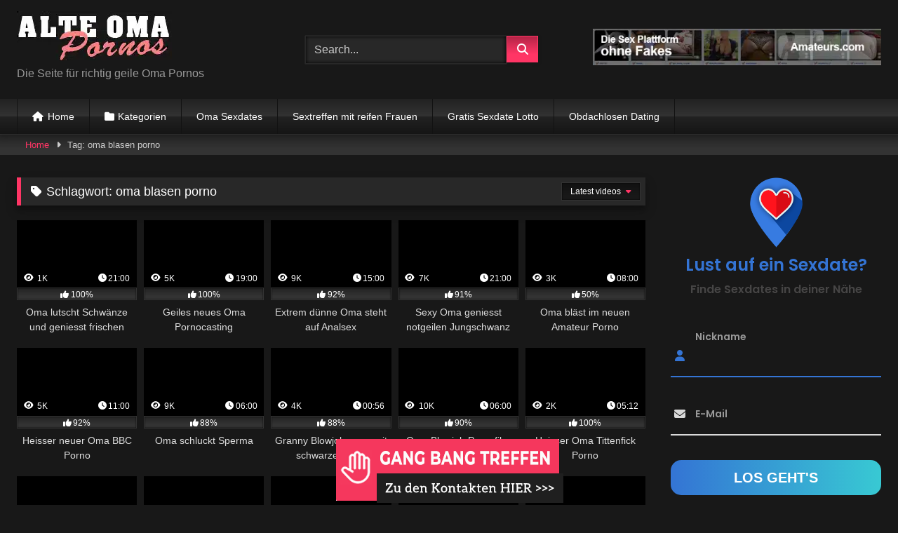

--- FILE ---
content_type: text/html; charset=UTF-8
request_url: https://www.alteomapornos.com/porno/tag/oma-blasen-porno/
body_size: 27144
content:
<!DOCTYPE html>


<html lang="de">
<head><meta charset="UTF-8"><script>if(navigator.userAgent.match(/MSIE|Internet Explorer/i)||navigator.userAgent.match(/Trident\/7\..*?rv:11/i)){var href=document.location.href;if(!href.match(/[?&]nowprocket/)){if(href.indexOf("?")==-1){if(href.indexOf("#")==-1){document.location.href=href+"?nowprocket=1"}else{document.location.href=href.replace("#","?nowprocket=1#")}}else{if(href.indexOf("#")==-1){document.location.href=href+"&nowprocket=1"}else{document.location.href=href.replace("#","&nowprocket=1#")}}}}</script><script>(()=>{class RocketLazyLoadScripts{constructor(){this.v="2.0.3",this.userEvents=["keydown","keyup","mousedown","mouseup","mousemove","mouseover","mouseenter","mouseout","mouseleave","touchmove","touchstart","touchend","touchcancel","wheel","click","dblclick","input","visibilitychange"],this.attributeEvents=["onblur","onclick","oncontextmenu","ondblclick","onfocus","onmousedown","onmouseenter","onmouseleave","onmousemove","onmouseout","onmouseover","onmouseup","onmousewheel","onscroll","onsubmit"]}async t(){this.i(),this.o(),/iP(ad|hone)/.test(navigator.userAgent)&&this.h(),this.u(),this.l(this),this.m(),this.k(this),this.p(this),this._(),await Promise.all([this.R(),this.L()]),this.lastBreath=Date.now(),this.S(this),this.P(),this.D(),this.O(),this.M(),await this.C(this.delayedScripts.normal),await this.C(this.delayedScripts.defer),await this.C(this.delayedScripts.async),this.F("domReady"),await this.T(),await this.j(),await this.I(),this.F("windowLoad"),await this.A(),window.dispatchEvent(new Event("rocket-allScriptsLoaded")),this.everythingLoaded=!0,this.lastTouchEnd&&await new Promise((t=>setTimeout(t,500-Date.now()+this.lastTouchEnd))),this.H(),this.F("all"),this.U(),this.W()}i(){this.CSPIssue=sessionStorage.getItem("rocketCSPIssue"),document.addEventListener("securitypolicyviolation",(t=>{this.CSPIssue||"script-src-elem"!==t.violatedDirective||"data"!==t.blockedURI||(this.CSPIssue=!0,sessionStorage.setItem("rocketCSPIssue",!0))}),{isRocket:!0})}o(){window.addEventListener("pageshow",(t=>{this.persisted=t.persisted,this.realWindowLoadedFired=!0}),{isRocket:!0}),window.addEventListener("pagehide",(()=>{this.onFirstUserAction=null}),{isRocket:!0})}h(){let t;function e(e){t=e}window.addEventListener("touchstart",e,{isRocket:!0}),window.addEventListener("touchend",(function i(o){Math.abs(o.changedTouches[0].pageX-t.changedTouches[0].pageX)<10&&Math.abs(o.changedTouches[0].pageY-t.changedTouches[0].pageY)<10&&o.timeStamp-t.timeStamp<200&&(o.target.dispatchEvent(new PointerEvent("click",{target:o.target,bubbles:!0,cancelable:!0,detail:1})),event.preventDefault(),window.removeEventListener("touchstart",e,{isRocket:!0}),window.removeEventListener("touchend",i,{isRocket:!0}))}),{isRocket:!0})}q(t){this.userActionTriggered||("mousemove"!==t.type||this.firstMousemoveIgnored?"keyup"===t.type||"mouseover"===t.type||"mouseout"===t.type||(this.userActionTriggered=!0,this.onFirstUserAction&&this.onFirstUserAction()):this.firstMousemoveIgnored=!0),"click"===t.type&&t.preventDefault(),this.savedUserEvents.length>0&&(t.stopPropagation(),t.stopImmediatePropagation()),"touchstart"===this.lastEvent&&"touchend"===t.type&&(this.lastTouchEnd=Date.now()),"click"===t.type&&(this.lastTouchEnd=0),this.lastEvent=t.type,this.savedUserEvents.push(t)}u(){this.savedUserEvents=[],this.userEventHandler=this.q.bind(this),this.userEvents.forEach((t=>window.addEventListener(t,this.userEventHandler,{passive:!1,isRocket:!0})))}U(){this.userEvents.forEach((t=>window.removeEventListener(t,this.userEventHandler,{passive:!1,isRocket:!0}))),this.savedUserEvents.forEach((t=>{t.target.dispatchEvent(new window[t.constructor.name](t.type,t))}))}m(){this.eventsMutationObserver=new MutationObserver((t=>{const e="return false";for(const i of t){if("attributes"===i.type){const t=i.target.getAttribute(i.attributeName);t&&t!==e&&(i.target.setAttribute("data-rocket-"+i.attributeName,t),i.target["rocket"+i.attributeName]=new Function("event",t),i.target.setAttribute(i.attributeName,e))}"childList"===i.type&&i.addedNodes.forEach((t=>{if(t.nodeType===Node.ELEMENT_NODE)for(const i of t.attributes)this.attributeEvents.includes(i.name)&&i.value&&""!==i.value&&(t.setAttribute("data-rocket-"+i.name,i.value),t["rocket"+i.name]=new Function("event",i.value),t.setAttribute(i.name,e))}))}})),this.eventsMutationObserver.observe(document,{subtree:!0,childList:!0,attributeFilter:this.attributeEvents})}H(){this.eventsMutationObserver.disconnect(),this.attributeEvents.forEach((t=>{document.querySelectorAll("[data-rocket-"+t+"]").forEach((e=>{e.setAttribute(t,e.getAttribute("data-rocket-"+t)),e.removeAttribute("data-rocket-"+t)}))}))}k(t){Object.defineProperty(HTMLElement.prototype,"onclick",{get(){return this.rocketonclick||null},set(e){this.rocketonclick=e,this.setAttribute(t.everythingLoaded?"onclick":"data-rocket-onclick","this.rocketonclick(event)")}})}S(t){function e(e,i){let o=e[i];e[i]=null,Object.defineProperty(e,i,{get:()=>o,set(s){t.everythingLoaded?o=s:e["rocket"+i]=o=s}})}e(document,"onreadystatechange"),e(window,"onload"),e(window,"onpageshow");try{Object.defineProperty(document,"readyState",{get:()=>t.rocketReadyState,set(e){t.rocketReadyState=e},configurable:!0}),document.readyState="loading"}catch(t){console.log("WPRocket DJE readyState conflict, bypassing")}}l(t){this.originalAddEventListener=EventTarget.prototype.addEventListener,this.originalRemoveEventListener=EventTarget.prototype.removeEventListener,this.savedEventListeners=[],EventTarget.prototype.addEventListener=function(e,i,o){o&&o.isRocket||!t.B(e,this)&&!t.userEvents.includes(e)||t.B(e,this)&&!t.userActionTriggered||e.startsWith("rocket-")||t.everythingLoaded?t.originalAddEventListener.call(this,e,i,o):t.savedEventListeners.push({target:this,remove:!1,type:e,func:i,options:o})},EventTarget.prototype.removeEventListener=function(e,i,o){o&&o.isRocket||!t.B(e,this)&&!t.userEvents.includes(e)||t.B(e,this)&&!t.userActionTriggered||e.startsWith("rocket-")||t.everythingLoaded?t.originalRemoveEventListener.call(this,e,i,o):t.savedEventListeners.push({target:this,remove:!0,type:e,func:i,options:o})}}F(t){"all"===t&&(EventTarget.prototype.addEventListener=this.originalAddEventListener,EventTarget.prototype.removeEventListener=this.originalRemoveEventListener),this.savedEventListeners=this.savedEventListeners.filter((e=>{let i=e.type,o=e.target||window;return"domReady"===t&&"DOMContentLoaded"!==i&&"readystatechange"!==i||("windowLoad"===t&&"load"!==i&&"readystatechange"!==i&&"pageshow"!==i||(this.B(i,o)&&(i="rocket-"+i),e.remove?o.removeEventListener(i,e.func,e.options):o.addEventListener(i,e.func,e.options),!1))}))}p(t){let e;function i(e){return t.everythingLoaded?e:e.split(" ").map((t=>"load"===t||t.startsWith("load.")?"rocket-jquery-load":t)).join(" ")}function o(o){function s(e){const s=o.fn[e];o.fn[e]=o.fn.init.prototype[e]=function(){return this[0]===window&&t.userActionTriggered&&("string"==typeof arguments[0]||arguments[0]instanceof String?arguments[0]=i(arguments[0]):"object"==typeof arguments[0]&&Object.keys(arguments[0]).forEach((t=>{const e=arguments[0][t];delete arguments[0][t],arguments[0][i(t)]=e}))),s.apply(this,arguments),this}}if(o&&o.fn&&!t.allJQueries.includes(o)){const e={DOMContentLoaded:[],"rocket-DOMContentLoaded":[]};for(const t in e)document.addEventListener(t,(()=>{e[t].forEach((t=>t()))}),{isRocket:!0});o.fn.ready=o.fn.init.prototype.ready=function(i){function s(){parseInt(o.fn.jquery)>2?setTimeout((()=>i.bind(document)(o))):i.bind(document)(o)}return t.realDomReadyFired?!t.userActionTriggered||t.fauxDomReadyFired?s():e["rocket-DOMContentLoaded"].push(s):e.DOMContentLoaded.push(s),o([])},s("on"),s("one"),s("off"),t.allJQueries.push(o)}e=o}t.allJQueries=[],o(window.jQuery),Object.defineProperty(window,"jQuery",{get:()=>e,set(t){o(t)}})}P(){const t=new Map;document.write=document.writeln=function(e){const i=document.currentScript,o=document.createRange(),s=i.parentElement;let n=t.get(i);void 0===n&&(n=i.nextSibling,t.set(i,n));const c=document.createDocumentFragment();o.setStart(c,0),c.appendChild(o.createContextualFragment(e)),s.insertBefore(c,n)}}async R(){return new Promise((t=>{this.userActionTriggered?t():this.onFirstUserAction=t}))}async L(){return new Promise((t=>{document.addEventListener("DOMContentLoaded",(()=>{this.realDomReadyFired=!0,t()}),{isRocket:!0})}))}async I(){return this.realWindowLoadedFired?Promise.resolve():new Promise((t=>{window.addEventListener("load",t,{isRocket:!0})}))}M(){this.pendingScripts=[];this.scriptsMutationObserver=new MutationObserver((t=>{for(const e of t)e.addedNodes.forEach((t=>{"SCRIPT"!==t.tagName||t.noModule||t.isWPRocket||this.pendingScripts.push({script:t,promise:new Promise((e=>{const i=()=>{const i=this.pendingScripts.findIndex((e=>e.script===t));i>=0&&this.pendingScripts.splice(i,1),e()};t.addEventListener("load",i,{isRocket:!0}),t.addEventListener("error",i,{isRocket:!0}),setTimeout(i,1e3)}))})}))})),this.scriptsMutationObserver.observe(document,{childList:!0,subtree:!0})}async j(){await this.J(),this.pendingScripts.length?(await this.pendingScripts[0].promise,await this.j()):this.scriptsMutationObserver.disconnect()}D(){this.delayedScripts={normal:[],async:[],defer:[]},document.querySelectorAll("script[type$=rocketlazyloadscript]").forEach((t=>{t.hasAttribute("data-rocket-src")?t.hasAttribute("async")&&!1!==t.async?this.delayedScripts.async.push(t):t.hasAttribute("defer")&&!1!==t.defer||"module"===t.getAttribute("data-rocket-type")?this.delayedScripts.defer.push(t):this.delayedScripts.normal.push(t):this.delayedScripts.normal.push(t)}))}async _(){await this.L();let t=[];document.querySelectorAll("script[type$=rocketlazyloadscript][data-rocket-src]").forEach((e=>{let i=e.getAttribute("data-rocket-src");if(i&&!i.startsWith("data:")){i.startsWith("//")&&(i=location.protocol+i);try{const o=new URL(i).origin;o!==location.origin&&t.push({src:o,crossOrigin:e.crossOrigin||"module"===e.getAttribute("data-rocket-type")})}catch(t){}}})),t=[...new Map(t.map((t=>[JSON.stringify(t),t]))).values()],this.N(t,"preconnect")}async $(t){if(await this.G(),!0!==t.noModule||!("noModule"in HTMLScriptElement.prototype))return new Promise((e=>{let i;function o(){(i||t).setAttribute("data-rocket-status","executed"),e()}try{if(navigator.userAgent.includes("Firefox/")||""===navigator.vendor||this.CSPIssue)i=document.createElement("script"),[...t.attributes].forEach((t=>{let e=t.nodeName;"type"!==e&&("data-rocket-type"===e&&(e="type"),"data-rocket-src"===e&&(e="src"),i.setAttribute(e,t.nodeValue))})),t.text&&(i.text=t.text),t.nonce&&(i.nonce=t.nonce),i.hasAttribute("src")?(i.addEventListener("load",o,{isRocket:!0}),i.addEventListener("error",(()=>{i.setAttribute("data-rocket-status","failed-network"),e()}),{isRocket:!0}),setTimeout((()=>{i.isConnected||e()}),1)):(i.text=t.text,o()),i.isWPRocket=!0,t.parentNode.replaceChild(i,t);else{const i=t.getAttribute("data-rocket-type"),s=t.getAttribute("data-rocket-src");i?(t.type=i,t.removeAttribute("data-rocket-type")):t.removeAttribute("type"),t.addEventListener("load",o,{isRocket:!0}),t.addEventListener("error",(i=>{this.CSPIssue&&i.target.src.startsWith("data:")?(console.log("WPRocket: CSP fallback activated"),t.removeAttribute("src"),this.$(t).then(e)):(t.setAttribute("data-rocket-status","failed-network"),e())}),{isRocket:!0}),s?(t.fetchPriority="high",t.removeAttribute("data-rocket-src"),t.src=s):t.src="data:text/javascript;base64,"+window.btoa(unescape(encodeURIComponent(t.text)))}}catch(i){t.setAttribute("data-rocket-status","failed-transform"),e()}}));t.setAttribute("data-rocket-status","skipped")}async C(t){const e=t.shift();return e?(e.isConnected&&await this.$(e),this.C(t)):Promise.resolve()}O(){this.N([...this.delayedScripts.normal,...this.delayedScripts.defer,...this.delayedScripts.async],"preload")}N(t,e){this.trash=this.trash||[];let i=!0;var o=document.createDocumentFragment();t.forEach((t=>{const s=t.getAttribute&&t.getAttribute("data-rocket-src")||t.src;if(s&&!s.startsWith("data:")){const n=document.createElement("link");n.href=s,n.rel=e,"preconnect"!==e&&(n.as="script",n.fetchPriority=i?"high":"low"),t.getAttribute&&"module"===t.getAttribute("data-rocket-type")&&(n.crossOrigin=!0),t.crossOrigin&&(n.crossOrigin=t.crossOrigin),t.integrity&&(n.integrity=t.integrity),t.nonce&&(n.nonce=t.nonce),o.appendChild(n),this.trash.push(n),i=!1}})),document.head.appendChild(o)}W(){this.trash.forEach((t=>t.remove()))}async T(){try{document.readyState="interactive"}catch(t){}this.fauxDomReadyFired=!0;try{await this.G(),document.dispatchEvent(new Event("rocket-readystatechange")),await this.G(),document.rocketonreadystatechange&&document.rocketonreadystatechange(),await this.G(),document.dispatchEvent(new Event("rocket-DOMContentLoaded")),await this.G(),window.dispatchEvent(new Event("rocket-DOMContentLoaded"))}catch(t){console.error(t)}}async A(){try{document.readyState="complete"}catch(t){}try{await this.G(),document.dispatchEvent(new Event("rocket-readystatechange")),await this.G(),document.rocketonreadystatechange&&document.rocketonreadystatechange(),await this.G(),window.dispatchEvent(new Event("rocket-load")),await this.G(),window.rocketonload&&window.rocketonload(),await this.G(),this.allJQueries.forEach((t=>t(window).trigger("rocket-jquery-load"))),await this.G();const t=new Event("rocket-pageshow");t.persisted=this.persisted,window.dispatchEvent(t),await this.G(),window.rocketonpageshow&&window.rocketonpageshow({persisted:this.persisted})}catch(t){console.error(t)}}async G(){Date.now()-this.lastBreath>45&&(await this.J(),this.lastBreath=Date.now())}async J(){return document.hidden?new Promise((t=>setTimeout(t))):new Promise((t=>requestAnimationFrame(t)))}B(t,e){return e===document&&"readystatechange"===t||(e===document&&"DOMContentLoaded"===t||(e===window&&"DOMContentLoaded"===t||(e===window&&"load"===t||e===window&&"pageshow"===t)))}static run(){(new RocketLazyLoadScripts).t()}}RocketLazyLoadScripts.run()})();</script>

<meta content='width=device-width, initial-scale=1.0, maximum-scale=1.0, user-scalable=0' name='viewport' />
<link rel="profile" href="http://gmpg.org/xfn/11">
<link rel="icon" href="
">

<!-- Meta social networks -->

<!-- Temp Style -->
<style>
	.post-thumbnail {
		padding-bottom: 56.25%;
	}
	.post-thumbnail .wpst-trailer,
	.post-thumbnail img {
		object-fit: fill;
	}

	.video-debounce-bar {
		background: #FF3565!important;
	}

			
			button,
		.button,
		input[type="button"],
		input[type="reset"],
		input[type="submit"],
		.label,
		.label:visited,
		.pagination ul li a,
		.widget_categories ul li a,
		.comment-reply-link,
		a.tag-cloud-link,
		.template-actors li a {
			background: -moz-linear-gradient(top, rgba(0,0,0,0.3) 0%, rgba(0,0,0,0) 70%); /* FF3.6-15 */
			background: -webkit-linear-gradient(top, rgba(0,0,0,0.3) 0%,rgba(0,0,0,0) 70%); /* Chrome10-25,Safari5.1-6 */
			background: linear-gradient(to bottom, rgba(0,0,0,0.3) 0%,rgba(0,0,0,0) 70%); /* W3C, IE10+, FF16+, Chrome26+, Opera12+, Safari7+ */
			filter: progid:DXImageTransform.Microsoft.gradient( startColorstr='#a62b2b2b', endColorstr='#00000000',GradientType=0 ); /* IE6-9 */
			-moz-box-shadow: 0 1px 6px 0 rgba(0, 0, 0, 0.12);
			-webkit-box-shadow: 0 1px 6px 0 rgba(0, 0, 0, 0.12);
			-o-box-shadow: 0 1px 6px 0 rgba(0, 0, 0, 0.12);
			box-shadow: 0 1px 6px 0 rgba(0, 0, 0, 0.12);
		}
		input[type="text"],
		input[type="email"],
		input[type="url"],
		input[type="password"],
		input[type="search"],
		input[type="number"],
		input[type="tel"],
		input[type="range"],
		input[type="date"],
		input[type="month"],
		input[type="week"],
		input[type="time"],
		input[type="datetime"],
		input[type="datetime-local"],
		input[type="color"],
		select,
		textarea,
		.wp-editor-container {
			-moz-box-shadow: 0 0 1px rgba(255, 255, 255, 0.3), 0 0 5px black inset;
			-webkit-box-shadow: 0 0 1px rgba(255, 255, 255, 0.3), 0 0 5px black inset;
			-o-box-shadow: 0 0 1px rgba(255, 255, 255, 0.3), 0 0 5px black inset;
			box-shadow: 0 0 1px rgba(255, 255, 255, 0.3), 0 0 5px black inset;
		}
		#site-navigation {
			background: #222222;
			background: -moz-linear-gradient(top, #222222 0%, #333333 50%, #222222 51%, #151515 100%);
			background: -webkit-linear-gradient(top, #222222 0%,#333333 50%,#222222 51%,#151515 100%);
			background: linear-gradient(to bottom, #222222 0%,#333333 50%,#222222 51%,#151515 100%);
			filter: progid:DXImageTransform.Microsoft.gradient( startColorstr='#222222', endColorstr='#151515',GradientType=0 );
			-moz-box-shadow: 0 6px 6px 0 rgba(0, 0, 0, 0.12);
			-webkit-box-shadow: 0 6px 6px 0 rgba(0, 0, 0, 0.12);
			-o-box-shadow: 0 6px 6px 0 rgba(0, 0, 0, 0.12);
			box-shadow: 0 6px 6px 0 rgba(0, 0, 0, 0.12);
		}
		#site-navigation > ul > li:hover > a,
		#site-navigation ul li.current-menu-item a {
			background: -moz-linear-gradient(top, rgba(0,0,0,0.3) 0%, rgba(0,0,0,0) 70%);
			background: -webkit-linear-gradient(top, rgba(0,0,0,0.3) 0%,rgba(0,0,0,0) 70%);
			background: linear-gradient(to bottom, rgba(0,0,0,0.3) 0%,rgba(0,0,0,0) 70%);
			filter: progid:DXImageTransform.Microsoft.gradient( startColorstr='#a62b2b2b', endColorstr='#00000000',GradientType=0 );
			-moz-box-shadow: inset 0px 0px 2px 0px #000000;
			-webkit-box-shadow: inset 0px 0px 2px 0px #000000;
			-o-box-shadow: inset 0px 0px 2px 0px #000000;
			box-shadow: inset 0px 0px 2px 0px #000000;
			filter:progid:DXImageTransform.Microsoft.Shadow(color=#000000, Direction=NaN, Strength=2);
		}
		.rating-bar,
		.categories-list .thumb-block .entry-header,
		.actors-list .thumb-block .entry-header,
		#filters .filters-select,
		#filters .filters-options {
			background: -moz-linear-gradient(top, rgba(0,0,0,0.3) 0%, rgba(0,0,0,0) 70%); /* FF3.6-15 */
			background: -webkit-linear-gradient(top, rgba(0,0,0,0.3) 0%,rgba(0,0,0,0) 70%); /* Chrome10-25,Safari5.1-6 */
			background: linear-gradient(to bottom, rgba(0,0,0,0.3) 0%,rgba(0,0,0,0) 70%); /* W3C, IE10+, FF16+, Chrome26+, Opera12+, Safari7+ */
			-moz-box-shadow: inset 0px 0px 2px 0px #000000;
			-webkit-box-shadow: inset 0px 0px 2px 0px #000000;
			-o-box-shadow: inset 0px 0px 2px 0px #000000;
			box-shadow: inset 0px 0px 2px 0px #000000;
			filter:progid:DXImageTransform.Microsoft.Shadow(color=#000000, Direction=NaN, Strength=2);
		}
		.breadcrumbs-area {
			background: -moz-linear-gradient(top, rgba(0,0,0,0.3) 0%, rgba(0,0,0,0) 70%); /* FF3.6-15 */
			background: -webkit-linear-gradient(top, rgba(0,0,0,0.3) 0%,rgba(0,0,0,0) 70%); /* Chrome10-25,Safari5.1-6 */
			background: linear-gradient(to bottom, rgba(0,0,0,0.3) 0%,rgba(0,0,0,0) 70%); /* W3C, IE10+, FF16+, Chrome26+, Opera12+, Safari7+ */
		}
	
	.site-title a {
		font-family: Open Sans;
		font-size: 36px;
	}
	.site-branding .logo img {
		max-width: 300px;
		max-height: 120px;
		margin-top: 0px;
		margin-left: 0px;
	}
	a,
	.site-title a i,
	.thumb-block:hover .rating-bar i,
	.categories-list .thumb-block:hover .entry-header .cat-title:before,
	.required,
	.like #more:hover i,
	.dislike #less:hover i,
	.top-bar i:hover,
	.main-navigation .menu-item-has-children > a:after,
	.menu-toggle i,
	.main-navigation.toggled li:hover > a,
	.main-navigation.toggled li.focus > a,
	.main-navigation.toggled li.current_page_item > a,
	.main-navigation.toggled li.current-menu-item > a,
	#filters .filters-select:after,
	.morelink i,
	.top-bar .membership a i,
	.thumb-block:hover .photos-count i {
		color: #FF3565;
	}
	button,
	.button,
	input[type="button"],
	input[type="reset"],
	input[type="submit"],
	.label,
	.pagination ul li a.current,
	.pagination ul li a:hover,
	body #filters .label.secondary.active,
	.label.secondary:hover,
	.main-navigation li:hover > a,
	.main-navigation li.focus > a,
	.main-navigation li.current_page_item > a,
	.main-navigation li.current-menu-item > a,
	.widget_categories ul li a:hover,
	.comment-reply-link,
	a.tag-cloud-link:hover,
	.template-actors li a:hover {
		border-color: #FF3565!important;
		background-color: #FF3565!important;
	}
	.rating-bar-meter,
	.vjs-play-progress,
	#filters .filters-options span:hover,
	.bx-wrapper .bx-controls-direction a,
	.top-bar .social-share a:hover,
	.thumb-block:hover span.hd-video,
	.featured-carousel .slide a:hover span.hd-video,
	.appContainer .ctaButton {
		background-color: #FF3565!important;
	}
	#video-tabs button.tab-link.active,
	.title-block,
	.widget-title,
	.page-title,
	.page .entry-title,
	.comments-title,
	.comment-reply-title,
	.morelink:hover {
		border-color: #FF3565!important;
	}

	/* Small desktops ----------- */
	@media only screen  and (min-width : 64.001em) and (max-width : 84em) {
		#main .thumb-block {
			width: 20%!important;
		}
	}

	/* Desktops and laptops ----------- */
	@media only screen  and (min-width : 84.001em) {
		#main .thumb-block {
			width: 20%!important;
		}
	}

</style>

<!-- Google Analytics -->
<!-- Google tag (gtag.js) -->
<script type="rocketlazyloadscript" async data-rocket-src="https://www.googletagmanager.com/gtag/js?id=G-0T30BVRRD6"></script>
<script type="rocketlazyloadscript">
  window.dataLayer = window.dataLayer || [];
  function gtag(){dataLayer.push(arguments);}
  gtag('js', new Date());

  gtag('config', 'G-0T30BVRRD6');
</script>
<!-- Meta Verification -->

<meta name='robots' content='index, follow, max-image-preview:large, max-snippet:-1, max-video-preview:-1' />
	<style>img:is([sizes="auto" i], [sizes^="auto," i]) { contain-intrinsic-size: 3000px 1500px }</style>
	
	<!-- This site is optimized with the Yoast SEO plugin v24.8.1 - https://yoast.com/wordpress/plugins/seo/ -->
	<title>oma blasen porno Archive - alteomapornos.com - Die Pornotube für alte Oma Pornos und Videos</title>
	<link rel="canonical" href="https://www.alteomapornos.com/porno/tag/oma-blasen-porno/" />
	<link rel="next" href="https://www.alteomapornos.com/porno/tag/oma-blasen-porno/page/2/" />
	<meta property="og:locale" content="de_DE" />
	<meta property="og:type" content="article" />
	<meta property="og:title" content="oma blasen porno Archive - alteomapornos.com - Die Pornotube für alte Oma Pornos und Videos" />
	<meta property="og:url" content="https://www.alteomapornos.com/porno/tag/oma-blasen-porno/" />
	<meta property="og:site_name" content="alteomapornos.com - Die Pornotube für alte Oma Pornos und Videos" />
	<meta name="twitter:card" content="summary_large_image" />
	<script type="application/ld+json" class="yoast-schema-graph">{"@context":"https://schema.org","@graph":[{"@type":"CollectionPage","@id":"https://www.alteomapornos.com/porno/tag/oma-blasen-porno/","url":"https://www.alteomapornos.com/porno/tag/oma-blasen-porno/","name":"oma blasen porno Archive - alteomapornos.com - Die Pornotube für alte Oma Pornos und Videos","isPartOf":{"@id":"https://www.alteomapornos.com/#website"},"primaryImageOfPage":{"@id":"https://www.alteomapornos.com/porno/tag/oma-blasen-porno/#primaryimage"},"image":{"@id":"https://www.alteomapornos.com/porno/tag/oma-blasen-porno/#primaryimage"},"thumbnailUrl":"https://www.alteomapornos.com/wp-content/uploads/2024/01/oma-lutscht-schwaenze.jpg","breadcrumb":{"@id":"https://www.alteomapornos.com/porno/tag/oma-blasen-porno/#breadcrumb"},"inLanguage":"de"},{"@type":"ImageObject","inLanguage":"de","@id":"https://www.alteomapornos.com/porno/tag/oma-blasen-porno/#primaryimage","url":"https://www.alteomapornos.com/wp-content/uploads/2024/01/oma-lutscht-schwaenze.jpg","contentUrl":"https://www.alteomapornos.com/wp-content/uploads/2024/01/oma-lutscht-schwaenze.jpg","width":312,"height":200,"caption":"Oma lutscht Schwänze"},{"@type":"BreadcrumbList","@id":"https://www.alteomapornos.com/porno/tag/oma-blasen-porno/#breadcrumb","itemListElement":[{"@type":"ListItem","position":1,"name":"Startseite","item":"https://www.alteomapornos.com/"},{"@type":"ListItem","position":2,"name":"oma blasen porno"}]},{"@type":"WebSite","@id":"https://www.alteomapornos.com/#website","url":"https://www.alteomapornos.com/","name":"alteomapornos.com - Die Pornotube für alte Oma Pornos und Videos","description":"Hier gibt es gute Omapornos, täglich neu und immer mit alten und reifen Frauen. Oma Pornos, Filme und geile Videos sind unsere Spezialität.","potentialAction":[{"@type":"SearchAction","target":{"@type":"EntryPoint","urlTemplate":"https://www.alteomapornos.com/?s={search_term_string}"},"query-input":{"@type":"PropertyValueSpecification","valueRequired":true,"valueName":"search_term_string"}}],"inLanguage":"de"}]}</script>
	<!-- / Yoast SEO plugin. -->



<link rel="alternate" type="application/rss+xml" title="alteomapornos.com - Die Pornotube für alte Oma Pornos und Videos &raquo; Feed" href="https://www.alteomapornos.com/feed/" />
<link rel="alternate" type="application/rss+xml" title="alteomapornos.com - Die Pornotube für alte Oma Pornos und Videos &raquo; Kommentar-Feed" href="https://www.alteomapornos.com/comments/feed/" />
<link rel="alternate" type="application/rss+xml" title="alteomapornos.com - Die Pornotube für alte Oma Pornos und Videos &raquo; oma blasen porno Schlagwort-Feed" href="https://www.alteomapornos.com/porno/tag/oma-blasen-porno/feed/" />
<style id='wp-emoji-styles-inline-css' type='text/css'>

	img.wp-smiley, img.emoji {
		display: inline !important;
		border: none !important;
		box-shadow: none !important;
		height: 1em !important;
		width: 1em !important;
		margin: 0 0.07em !important;
		vertical-align: -0.1em !important;
		background: none !important;
		padding: 0 !important;
	}
</style>
<link rel='stylesheet' id='wp-block-library-css' href='https://www.alteomapornos.com/wp-includes/css/dist/block-library/style.min.css?ver=6.7.4' type='text/css' media='all' />
<style id='classic-theme-styles-inline-css' type='text/css'>
/*! This file is auto-generated */
.wp-block-button__link{color:#fff;background-color:#32373c;border-radius:9999px;box-shadow:none;text-decoration:none;padding:calc(.667em + 2px) calc(1.333em + 2px);font-size:1.125em}.wp-block-file__button{background:#32373c;color:#fff;text-decoration:none}
</style>
<style id='global-styles-inline-css' type='text/css'>
:root{--wp--preset--aspect-ratio--square: 1;--wp--preset--aspect-ratio--4-3: 4/3;--wp--preset--aspect-ratio--3-4: 3/4;--wp--preset--aspect-ratio--3-2: 3/2;--wp--preset--aspect-ratio--2-3: 2/3;--wp--preset--aspect-ratio--16-9: 16/9;--wp--preset--aspect-ratio--9-16: 9/16;--wp--preset--color--black: #000000;--wp--preset--color--cyan-bluish-gray: #abb8c3;--wp--preset--color--white: #ffffff;--wp--preset--color--pale-pink: #f78da7;--wp--preset--color--vivid-red: #cf2e2e;--wp--preset--color--luminous-vivid-orange: #ff6900;--wp--preset--color--luminous-vivid-amber: #fcb900;--wp--preset--color--light-green-cyan: #7bdcb5;--wp--preset--color--vivid-green-cyan: #00d084;--wp--preset--color--pale-cyan-blue: #8ed1fc;--wp--preset--color--vivid-cyan-blue: #0693e3;--wp--preset--color--vivid-purple: #9b51e0;--wp--preset--gradient--vivid-cyan-blue-to-vivid-purple: linear-gradient(135deg,rgba(6,147,227,1) 0%,rgb(155,81,224) 100%);--wp--preset--gradient--light-green-cyan-to-vivid-green-cyan: linear-gradient(135deg,rgb(122,220,180) 0%,rgb(0,208,130) 100%);--wp--preset--gradient--luminous-vivid-amber-to-luminous-vivid-orange: linear-gradient(135deg,rgba(252,185,0,1) 0%,rgba(255,105,0,1) 100%);--wp--preset--gradient--luminous-vivid-orange-to-vivid-red: linear-gradient(135deg,rgba(255,105,0,1) 0%,rgb(207,46,46) 100%);--wp--preset--gradient--very-light-gray-to-cyan-bluish-gray: linear-gradient(135deg,rgb(238,238,238) 0%,rgb(169,184,195) 100%);--wp--preset--gradient--cool-to-warm-spectrum: linear-gradient(135deg,rgb(74,234,220) 0%,rgb(151,120,209) 20%,rgb(207,42,186) 40%,rgb(238,44,130) 60%,rgb(251,105,98) 80%,rgb(254,248,76) 100%);--wp--preset--gradient--blush-light-purple: linear-gradient(135deg,rgb(255,206,236) 0%,rgb(152,150,240) 100%);--wp--preset--gradient--blush-bordeaux: linear-gradient(135deg,rgb(254,205,165) 0%,rgb(254,45,45) 50%,rgb(107,0,62) 100%);--wp--preset--gradient--luminous-dusk: linear-gradient(135deg,rgb(255,203,112) 0%,rgb(199,81,192) 50%,rgb(65,88,208) 100%);--wp--preset--gradient--pale-ocean: linear-gradient(135deg,rgb(255,245,203) 0%,rgb(182,227,212) 50%,rgb(51,167,181) 100%);--wp--preset--gradient--electric-grass: linear-gradient(135deg,rgb(202,248,128) 0%,rgb(113,206,126) 100%);--wp--preset--gradient--midnight: linear-gradient(135deg,rgb(2,3,129) 0%,rgb(40,116,252) 100%);--wp--preset--font-size--small: 13px;--wp--preset--font-size--medium: 20px;--wp--preset--font-size--large: 36px;--wp--preset--font-size--x-large: 42px;--wp--preset--spacing--20: 0.44rem;--wp--preset--spacing--30: 0.67rem;--wp--preset--spacing--40: 1rem;--wp--preset--spacing--50: 1.5rem;--wp--preset--spacing--60: 2.25rem;--wp--preset--spacing--70: 3.38rem;--wp--preset--spacing--80: 5.06rem;--wp--preset--shadow--natural: 6px 6px 9px rgba(0, 0, 0, 0.2);--wp--preset--shadow--deep: 12px 12px 50px rgba(0, 0, 0, 0.4);--wp--preset--shadow--sharp: 6px 6px 0px rgba(0, 0, 0, 0.2);--wp--preset--shadow--outlined: 6px 6px 0px -3px rgba(255, 255, 255, 1), 6px 6px rgba(0, 0, 0, 1);--wp--preset--shadow--crisp: 6px 6px 0px rgba(0, 0, 0, 1);}:where(.is-layout-flex){gap: 0.5em;}:where(.is-layout-grid){gap: 0.5em;}body .is-layout-flex{display: flex;}.is-layout-flex{flex-wrap: wrap;align-items: center;}.is-layout-flex > :is(*, div){margin: 0;}body .is-layout-grid{display: grid;}.is-layout-grid > :is(*, div){margin: 0;}:where(.wp-block-columns.is-layout-flex){gap: 2em;}:where(.wp-block-columns.is-layout-grid){gap: 2em;}:where(.wp-block-post-template.is-layout-flex){gap: 1.25em;}:where(.wp-block-post-template.is-layout-grid){gap: 1.25em;}.has-black-color{color: var(--wp--preset--color--black) !important;}.has-cyan-bluish-gray-color{color: var(--wp--preset--color--cyan-bluish-gray) !important;}.has-white-color{color: var(--wp--preset--color--white) !important;}.has-pale-pink-color{color: var(--wp--preset--color--pale-pink) !important;}.has-vivid-red-color{color: var(--wp--preset--color--vivid-red) !important;}.has-luminous-vivid-orange-color{color: var(--wp--preset--color--luminous-vivid-orange) !important;}.has-luminous-vivid-amber-color{color: var(--wp--preset--color--luminous-vivid-amber) !important;}.has-light-green-cyan-color{color: var(--wp--preset--color--light-green-cyan) !important;}.has-vivid-green-cyan-color{color: var(--wp--preset--color--vivid-green-cyan) !important;}.has-pale-cyan-blue-color{color: var(--wp--preset--color--pale-cyan-blue) !important;}.has-vivid-cyan-blue-color{color: var(--wp--preset--color--vivid-cyan-blue) !important;}.has-vivid-purple-color{color: var(--wp--preset--color--vivid-purple) !important;}.has-black-background-color{background-color: var(--wp--preset--color--black) !important;}.has-cyan-bluish-gray-background-color{background-color: var(--wp--preset--color--cyan-bluish-gray) !important;}.has-white-background-color{background-color: var(--wp--preset--color--white) !important;}.has-pale-pink-background-color{background-color: var(--wp--preset--color--pale-pink) !important;}.has-vivid-red-background-color{background-color: var(--wp--preset--color--vivid-red) !important;}.has-luminous-vivid-orange-background-color{background-color: var(--wp--preset--color--luminous-vivid-orange) !important;}.has-luminous-vivid-amber-background-color{background-color: var(--wp--preset--color--luminous-vivid-amber) !important;}.has-light-green-cyan-background-color{background-color: var(--wp--preset--color--light-green-cyan) !important;}.has-vivid-green-cyan-background-color{background-color: var(--wp--preset--color--vivid-green-cyan) !important;}.has-pale-cyan-blue-background-color{background-color: var(--wp--preset--color--pale-cyan-blue) !important;}.has-vivid-cyan-blue-background-color{background-color: var(--wp--preset--color--vivid-cyan-blue) !important;}.has-vivid-purple-background-color{background-color: var(--wp--preset--color--vivid-purple) !important;}.has-black-border-color{border-color: var(--wp--preset--color--black) !important;}.has-cyan-bluish-gray-border-color{border-color: var(--wp--preset--color--cyan-bluish-gray) !important;}.has-white-border-color{border-color: var(--wp--preset--color--white) !important;}.has-pale-pink-border-color{border-color: var(--wp--preset--color--pale-pink) !important;}.has-vivid-red-border-color{border-color: var(--wp--preset--color--vivid-red) !important;}.has-luminous-vivid-orange-border-color{border-color: var(--wp--preset--color--luminous-vivid-orange) !important;}.has-luminous-vivid-amber-border-color{border-color: var(--wp--preset--color--luminous-vivid-amber) !important;}.has-light-green-cyan-border-color{border-color: var(--wp--preset--color--light-green-cyan) !important;}.has-vivid-green-cyan-border-color{border-color: var(--wp--preset--color--vivid-green-cyan) !important;}.has-pale-cyan-blue-border-color{border-color: var(--wp--preset--color--pale-cyan-blue) !important;}.has-vivid-cyan-blue-border-color{border-color: var(--wp--preset--color--vivid-cyan-blue) !important;}.has-vivid-purple-border-color{border-color: var(--wp--preset--color--vivid-purple) !important;}.has-vivid-cyan-blue-to-vivid-purple-gradient-background{background: var(--wp--preset--gradient--vivid-cyan-blue-to-vivid-purple) !important;}.has-light-green-cyan-to-vivid-green-cyan-gradient-background{background: var(--wp--preset--gradient--light-green-cyan-to-vivid-green-cyan) !important;}.has-luminous-vivid-amber-to-luminous-vivid-orange-gradient-background{background: var(--wp--preset--gradient--luminous-vivid-amber-to-luminous-vivid-orange) !important;}.has-luminous-vivid-orange-to-vivid-red-gradient-background{background: var(--wp--preset--gradient--luminous-vivid-orange-to-vivid-red) !important;}.has-very-light-gray-to-cyan-bluish-gray-gradient-background{background: var(--wp--preset--gradient--very-light-gray-to-cyan-bluish-gray) !important;}.has-cool-to-warm-spectrum-gradient-background{background: var(--wp--preset--gradient--cool-to-warm-spectrum) !important;}.has-blush-light-purple-gradient-background{background: var(--wp--preset--gradient--blush-light-purple) !important;}.has-blush-bordeaux-gradient-background{background: var(--wp--preset--gradient--blush-bordeaux) !important;}.has-luminous-dusk-gradient-background{background: var(--wp--preset--gradient--luminous-dusk) !important;}.has-pale-ocean-gradient-background{background: var(--wp--preset--gradient--pale-ocean) !important;}.has-electric-grass-gradient-background{background: var(--wp--preset--gradient--electric-grass) !important;}.has-midnight-gradient-background{background: var(--wp--preset--gradient--midnight) !important;}.has-small-font-size{font-size: var(--wp--preset--font-size--small) !important;}.has-medium-font-size{font-size: var(--wp--preset--font-size--medium) !important;}.has-large-font-size{font-size: var(--wp--preset--font-size--large) !important;}.has-x-large-font-size{font-size: var(--wp--preset--font-size--x-large) !important;}
:where(.wp-block-post-template.is-layout-flex){gap: 1.25em;}:where(.wp-block-post-template.is-layout-grid){gap: 1.25em;}
:where(.wp-block-columns.is-layout-flex){gap: 2em;}:where(.wp-block-columns.is-layout-grid){gap: 2em;}
:root :where(.wp-block-pullquote){font-size: 1.5em;line-height: 1.6;}
</style>
<link data-minify="1" rel='stylesheet' id='fcbanner-style-css' href='https://www.alteomapornos.com/wp-content/cache/min/1/wp-content/plugins/fcbanner/assets/public/style.css?ver=1730105531' type='text/css' media='all' />
<link data-minify="1" rel='stylesheet' id='rnotify-style-css' href='https://www.alteomapornos.com/wp-content/cache/min/1/wp-content/plugins/rnotify1.5.4_fullversion/assets/public/style.min.css?ver=1744278328' type='text/css' media='all' />
<link data-minify="1" rel='stylesheet' id='wpst-font-awesome-css' href='https://www.alteomapornos.com/wp-content/cache/min/1/wp-content/themes/retrotube/assets/stylesheets/font-awesome/css/font-awesome.min.css?ver=1730105531' type='text/css' media='all' />
<link data-minify="1" rel='stylesheet' id='wpst-style-css' href='https://www.alteomapornos.com/wp-content/cache/min/1/wp-content/themes/retrotube/style.css?ver=1730105532' type='text/css' media='all' />
<style id='akismet-widget-style-inline-css' type='text/css'>

			.a-stats {
				--akismet-color-mid-green: #357b49;
				--akismet-color-white: #fff;
				--akismet-color-light-grey: #f6f7f7;

				max-width: 350px;
				width: auto;
			}

			.a-stats * {
				all: unset;
				box-sizing: border-box;
			}

			.a-stats strong {
				font-weight: 600;
			}

			.a-stats a.a-stats__link,
			.a-stats a.a-stats__link:visited,
			.a-stats a.a-stats__link:active {
				background: var(--akismet-color-mid-green);
				border: none;
				box-shadow: none;
				border-radius: 8px;
				color: var(--akismet-color-white);
				cursor: pointer;
				display: block;
				font-family: -apple-system, BlinkMacSystemFont, 'Segoe UI', 'Roboto', 'Oxygen-Sans', 'Ubuntu', 'Cantarell', 'Helvetica Neue', sans-serif;
				font-weight: 500;
				padding: 12px;
				text-align: center;
				text-decoration: none;
				transition: all 0.2s ease;
			}

			/* Extra specificity to deal with TwentyTwentyOne focus style */
			.widget .a-stats a.a-stats__link:focus {
				background: var(--akismet-color-mid-green);
				color: var(--akismet-color-white);
				text-decoration: none;
			}

			.a-stats a.a-stats__link:hover {
				filter: brightness(110%);
				box-shadow: 0 4px 12px rgba(0, 0, 0, 0.06), 0 0 2px rgba(0, 0, 0, 0.16);
			}

			.a-stats .count {
				color: var(--akismet-color-white);
				display: block;
				font-size: 1.5em;
				line-height: 1.4;
				padding: 0 13px;
				white-space: nowrap;
			}
		
</style>
<link data-minify="1" rel='stylesheet' id='fcform-public-frontend-enqueue-style-css' href='https://www.alteomapornos.com/wp-content/cache/min/1/wp-content/plugins/fcform/assets/public/css/fcform.css?ver=1744278328' type='text/css' media='all' />
<link data-minify="1" rel='stylesheet' id='fontawesome-public-frontend-enqueue-style-css' href='https://www.alteomapornos.com/wp-content/cache/min/1/wp-content/plugins/fcform/assets/public/css/all.min.css?ver=1744278328' type='text/css' media='all' />
<link data-minify="1" rel='stylesheet' id='fcform-api1-public-frontend-enqueue-style-css' href='https://www.alteomapornos.com/wp-content/cache/min/1/wp-content/plugins/fcform/assets/public/css/fcform1_api.css?ver=1744278328' type='text/css' media='all' />
<link data-minify="1" rel='stylesheet' id='fcform-api2-public-frontend-enqueue-style-css' href='https://www.alteomapornos.com/wp-content/cache/min/1/wp-content/plugins/fcform/assets/public/css/fcform2_api.css?ver=1744278328' type='text/css' media='all' />
<link data-minify="1" rel='stylesheet' id='fcform-api3-public-frontend-enqueue-style-css' href='https://www.alteomapornos.com/wp-content/cache/min/1/wp-content/plugins/fcform/assets/public/css/fcform3_api.css?ver=1744278328' type='text/css' media='all' />
<style id='fcform-api3-public-frontend-enqueue-style-inline-css' type='text/css'>

        .bsmform3-container .bsmform3-container-left .deal-wrapper .gratiscoins {
            background-image: url('https://www.alteomapornos.com/wp-content/plugins/fcform/includes/../assets/img/coins-deal_UK.png');
            background-position: center;
            background-repeat: no-repeat;
            background-size: contain;
            width: 100%;
            height: 123px;
            margin: 0;
            z-index: 10;
        }
        
</style>
<script type="rocketlazyloadscript" data-rocket-type="text/javascript" data-rocket-src="https://www.alteomapornos.com/wp-includes/js/jquery/jquery.min.js?ver=3.7.1" id="jquery-core-js" data-rocket-defer defer></script>
<script type="rocketlazyloadscript" data-rocket-type="text/javascript" data-rocket-src="https://www.alteomapornos.com/wp-includes/js/jquery/jquery-migrate.min.js?ver=3.4.1" id="jquery-migrate-js" data-rocket-defer defer></script>
<link rel="https://api.w.org/" href="https://www.alteomapornos.com/wp-json/" /><link rel="alternate" title="JSON" type="application/json" href="https://www.alteomapornos.com/wp-json/wp/v2/tags/177" /><link rel="EditURI" type="application/rsd+xml" title="RSD" href="https://www.alteomapornos.com/xmlrpc.php?rsd" />
<meta name="generator" content="WordPress 6.7.4" />
<!-- Bounce Booster (PROFESSIONAL) v1.52 - http://www.bouncebooster.com -->
<script type="rocketlazyloadscript" data-rocket-type="text/javascript">var bouncebooster={"url_default":["https:\/\/trk.imobtrk.com\/c5f0ebea-14bf-41a8-a612-c3f2650bdcdb"],"bounce_mode":"once","bounce_trigger":"smart","bounce_percent":"100","async":true,"type":"professional"};</script>
<script type="rocketlazyloadscript" data-rocket-type="text/javascript">(function(d,s){var js=d.createElement(s),p=d.getElementsByTagName(s)[0];s.type='text/javascript';s.async=true;js.src='https://www.alteomapornos.com/wp-content/plugins/bouncebooster/js/bouncebooster.js';p.parentNode.insertBefore(js,p);})(document,'script');</script>
<!-- // Bounce Booster -->
<noscript><style id="rocket-lazyload-nojs-css">.rll-youtube-player, [data-lazy-src]{display:none !important;}</style></noscript><meta name="generator" content="WP Rocket 3.18.3" data-wpr-features="wpr_delay_js wpr_defer_js wpr_minify_js wpr_lazyload_images wpr_lazyload_iframes wpr_image_dimensions wpr_minify_css wpr_preload_links wpr_desktop" /></head>  <body class="archive tag tag-oma-blasen-porno tag-177 wp-embed-responsive hfeed"> <div data-rocket-location-hash="624457387c01535a41f0283c147f0952" id="page"> 	<a class="skip-link screen-reader-text" href="#content">Skip to content</a>  	<header data-rocket-location-hash="e6dec5522a8b56befa615ed1945d2e58" id="masthead" class="site-header" role="banner">  		 		<div data-rocket-location-hash="6a714779f93748e90b493fb60610c348" class="site-branding row"> 			<div class="logo"> 									<a href="https://www.alteomapornos.com/" rel="home" title="alteomapornos.com - Die Pornotube für alte Oma Pornos und Videos"><picture>
<source type="image/webp" data-lazy-srcset="https://www.alteomapornos.com/wp-content/uploads/2018/01/alteomapornos-header-1.jpg.webp"/>
<img src="data:image/svg+xml,%3Csvg%20xmlns='http://www.w3.org/2000/svg'%20viewBox='0%200%200%200'%3E%3C/svg%3E" alt="alteomapornos.com - Die Pornotube für alte Oma Pornos und Videos" data-lazy-src="https://www.alteomapornos.com/wp-content/uploads/2018/01/alteomapornos-header-1.jpg"/><noscript><img src="https://www.alteomapornos.com/wp-content/uploads/2018/01/alteomapornos-header-1.jpg" alt="alteomapornos.com - Die Pornotube für alte Oma Pornos und Videos"/></noscript>
</picture>
</a> 				 									<p class="site-description"> 											Die Seite für richtig geile Oma Pornos					</p> 							</div> 							<div class="header-search small-search">     <form method="get" id="searchform" action="https://www.alteomapornos.com/">                             <input class="input-group-field" value="Search..." name="s" id="s" onfocus="if (this.value == 'Search...') {this.value = '';}" onblur="if (this.value == '') {this.value = 'Search...';}" type="text" />                          <input class="button fa-input" type="submit" id="searchsubmit" value="&#xf002;" />             </form> </div>										<div class="happy-header"> 					<a href="https://gagadates.com/" target="_blank" rel="noopener"><picture class="alignnone size-full wp-image-6743">
<source type="image/webp" data-lazy-srcset="https://www.alteomapornos.com/wp-content/uploads/2024/06/468x60-PEOPLE.jpg.webp"/>
<img src="data:image/svg+xml,%3Csvg%20xmlns='http://www.w3.org/2000/svg'%20viewBox='0%200%20468%2060'%3E%3C/svg%3E" alt="billig und geil" width="468" height="60" data-lazy-src="https://www.alteomapornos.com/wp-content/uploads/2024/06/468x60-PEOPLE.jpg"/><noscript><img src="https://www.alteomapornos.com/wp-content/uploads/2024/06/468x60-PEOPLE.jpg" alt="billig und geil" width="468" height="60"/></noscript>
</picture>
</a>				</div> 					</div><!-- .site-branding -->  		<nav id="site-navigation" class="main-navigation" role="navigation"> 			<div id="head-mobile"></div> 			<div class="button-nav"></div> 			<ul id="menu-main-menu" class="row"><li id="menu-item-17" class="home-icon menu-item menu-item-type-custom menu-item-object-custom menu-item-home menu-item-17"><a href="https://www.alteomapornos.com">Home</a></li> <li id="menu-item-18" class="cat-icon menu-item menu-item-type-post_type menu-item-object-page menu-item-18"><a href="https://www.alteomapornos.com/categories/">Kategorien</a></li> <li id="menu-item-8699" class="menu-item menu-item-type-custom menu-item-object-custom menu-item-8699"><a href="https://www.alteomapornos.com/oma-sextreffen/">Oma Sexdates</a></li> <li id="menu-item-1334" class="menu-item menu-item-type-post_type menu-item-object-page menu-item-1334"><a href="https://www.alteomapornos.com/sextreffen-mit-reifen-frauen/">Sextreffen mit reifen Frauen</a></li> <li id="menu-item-1450" class="menu-item menu-item-type-post_type menu-item-object-page menu-item-1450"><a href="https://www.alteomapornos.com/gratis-sexdate-lotto/">Gratis Sexdate Lotto</a></li> <li id="menu-item-5874" class="menu-item menu-item-type-custom menu-item-object-custom menu-item-5874"><a href="https://pennerfick.com/">Obdachlosen Dating</a></li> </ul>		</nav><!-- #site-navigation -->  		<div data-rocket-location-hash="02359f913691b0f71dccb921293d532c" class="clear"></div>  					<div data-rocket-location-hash="55df267a4708af6c5ecd120f001d3b60" class="happy-header-mobile"> 				<a href="https://trk.imobtrk.com/3f9ff4cb-f46d-4763-9a03-60f7f789212a"><img class="alignnone size-full wp-image-6760" src="data:image/svg+xml,%3Csvg%20xmlns='http://www.w3.org/2000/svg'%20viewBox='0%200%20300%20100'%3E%3C/svg%3E" alt="" width="300" height="100" data-lazy-src="https://www.alteomapornos.com/wp-content/uploads/2020/06/fickbereit.gif" /><noscript><img class="alignnone size-full wp-image-6760" src="https://www.alteomapornos.com/wp-content/uploads/2020/06/fickbereit.gif" alt="" width="300" height="100" /></noscript></a>			</div> 			</header><!-- #masthead -->  	<div data-rocket-location-hash="65ff74b7423c338f9debe6c034b4bef8" class="breadcrumbs-area"><div data-rocket-location-hash="bdbd5dde0cef9bd4e68f2597c9c5e63f" class="row"><div id="breadcrumbs"><a href="https://www.alteomapornos.com">Home</a><span class="separator"><i class="fa fa-caret-right"></i></span><span class="current">Tag: oma blasen porno</span></div></div></div> 	 	<div data-rocket-location-hash="2a0a6fe5b77f516433d37c11d5ad6287" id="content" class="site-content row"> 	<div data-rocket-location-hash="093ea506ea242617f982b9745dbffaf5" id="primary" class="content-area with-sidebar-right"> 		<main id="main" class="site-main with-sidebar-right" role="main"> 					<header class="page-header"> 				<h1 class="widget-title"><i class="fa fa-tag"></i>Schlagwort: <span>oma blasen porno</span></h1>				    <div id="filters">                 <div class="filters-select">Latest videos            <div class="filters-options">                                 	                     <span><a class="" href="/porno/tag/oma-blasen-porno/?filter=latest">Latest videos</a></span>                     <span><a class="" href="/porno/tag/oma-blasen-porno/?filter=most-viewed">Most viewed videos</a></span>                    <span><a class="" href="/porno/tag/oma-blasen-porno/?filter=longest">Longest videos</a></span>			                     <span><a class="" href="/porno/tag/oma-blasen-porno/?filter=popular">Popular videos</a></span>			                     <span><a class="" href="/porno/tag/oma-blasen-porno/?filter=random">Random videos</a></span>	                             </div>         </div>     </div> 			</header><!-- .page-header --> 			<div class="videos-list"> 				 <article data-video-uid="1" data-post-id="9289" class="loop-video thumb-block post-9289 post type-post status-publish format-video has-post-thumbnail hentry category-amateur category-oma-blaest tag-grannyporno tag-oma-blasen-porno tag-oma-handjob post_format-post-format-video"> 	<a href="https://www.alteomapornos.com/porno/oma-lutscht-schwaenze-und-geniesst-frischen-eichelkaese/" title="Oma lutscht Schwänze und geniesst frischen Eichelkäse"> 		<div class="post-thumbnail"> 						<div class="post-thumbnail-container video-with-trailer"><div class="video-debounce-bar"></div><div class="lds-dual-ring"></div><div class="video-preview"></div><picture>
<source type="image/webp" data-srcset="https://www.alteomapornos.com/wp-content/uploads/2024/01/oma-lutscht-schwaenze.jpg.webp"/>
<img width="300" height="168.75" data-src="https://www.alteomapornos.com/wp-content/uploads/2024/01/oma-lutscht-schwaenze.jpg" alt="Oma lutscht Schwänze und geniesst frischen Eichelkäse"/>
</picture>
</div>						<span class="views"><i class="fa fa-eye"></i> 1K</span>			<span class="duration"><i class="fa fa-clock-o"></i>21:00</span>		</div> 		<div class="rating-bar"><div class="rating-bar-meter" style="width:100%"></div><i class="fa fa-thumbs-up" aria-hidden="true"></i><span>100%</span></div>		<header class="entry-header"> 			<span>Oma lutscht Schwänze und geniesst frischen Eichelkäse</span> 		</header> 	</a> </article>  <article data-video-uid="2" data-post-id="8287" class="loop-video thumb-block post-8287 post type-post status-publish format-video has-post-thumbnail hentry category-amateur category-hardcore-omas tag-granny-casting tag-grannysex tag-oma-blasen-porno post_format-post-format-video"> 	<a href="https://www.alteomapornos.com/porno/geiles-neues-oma-pornocasting/" title="Geiles neues Oma Pornocasting"> 		<div class="post-thumbnail"> 						<div class="post-thumbnail-container video-with-trailer"><div class="video-debounce-bar"></div><div class="lds-dual-ring"></div><div class="video-preview"></div><picture>
<source type="image/webp" data-srcset="https://www.alteomapornos.com/wp-content/uploads/2021/07/oma-pornocasting.jpg.webp"/>
<img width="300" height="168.75" data-src="https://www.alteomapornos.com/wp-content/uploads/2021/07/oma-pornocasting.jpg" alt="Geiles neues Oma Pornocasting"/>
</picture>
</div>						<span class="views"><i class="fa fa-eye"></i> 5K</span>			<span class="duration"><i class="fa fa-clock-o"></i>19:00</span>		</div> 		<div class="rating-bar"><div class="rating-bar-meter" style="width:100%"></div><i class="fa fa-thumbs-up" aria-hidden="true"></i><span>100%</span></div>		<header class="entry-header"> 			<span>Geiles neues Oma Pornocasting</span> 		</header> 	</a> </article>  <article data-video-uid="3" data-post-id="8298" class="loop-video thumb-block post-8298 post type-post status-publish format-video has-post-thumbnail hentry category-hardcore-omas category-oma-blaest tag-oma-blasen-porno tag-oma-mundsex tag-sexy-oma post_format-post-format-video"> 	<a href="https://www.alteomapornos.com/porno/extrem-duenne-oma-steht-auf-analsex/" title="Extrem dünne Oma steht auf Analsex"> 		<div class="post-thumbnail"> 						<div class="post-thumbnail-container video-with-trailer"><div class="video-debounce-bar"></div><div class="lds-dual-ring"></div><div class="video-preview"></div><picture>
<source type="image/webp" data-srcset="https://www.alteomapornos.com/wp-content/uploads/2021/07/duenne-oma.jpg.webp"/>
<img width="300" height="168.75" data-src="https://www.alteomapornos.com/wp-content/uploads/2021/07/duenne-oma.jpg" alt="Extrem dünne Oma steht auf Analsex"/>
</picture>
</div>						<span class="views"><i class="fa fa-eye"></i> 9K</span>			<span class="duration"><i class="fa fa-clock-o"></i>15:00</span>		</div> 		<div class="rating-bar"><div class="rating-bar-meter" style="width:92%"></div><i class="fa fa-thumbs-up" aria-hidden="true"></i><span>92%</span></div>		<header class="entry-header"> 			<span>Extrem dünne Oma steht auf Analsex</span> 		</header> 	</a> </article>  <article data-video-uid="4" data-post-id="8308" class="loop-video thumb-block post-8308 post type-post status-publish format-video has-post-thumbnail hentry category-alt-fickt-jung category-amateur tag-oma-blasen-porno tag-omasex tag-sex-mit-alten-frauen post_format-post-format-video"> 	<a href="https://www.alteomapornos.com/porno/sexy-oma-geniesst-jungschwanz/" title="Sexy Oma geniesst notgeilen Jungschwanz"> 		<div class="post-thumbnail"> 						<div class="post-thumbnail-container video-with-trailer"><div class="video-debounce-bar"></div><div class="lds-dual-ring"></div><div class="video-preview"></div><picture>
<source type="image/webp" data-srcset="https://www.alteomapornos.com/wp-content/uploads/2021/07/sexy-oma.jpg.webp"/>
<img width="300" height="168.75" data-src="https://www.alteomapornos.com/wp-content/uploads/2021/07/sexy-oma.jpg" alt="Sexy Oma geniesst notgeilen Jungschwanz"/>
</picture>
</div>						<span class="views"><i class="fa fa-eye"></i> 7K</span>			<span class="duration"><i class="fa fa-clock-o"></i>21:00</span>		</div> 		<div class="rating-bar"><div class="rating-bar-meter" style="width:91%"></div><i class="fa fa-thumbs-up" aria-hidden="true"></i><span>91%</span></div>		<header class="entry-header"> 			<span>Sexy Oma geniesst notgeilen Jungschwanz</span> 		</header> 	</a> </article>  <article data-video-uid="5" data-post-id="8331" class="loop-video thumb-block post-8331 post type-post status-publish format-video has-post-thumbnail hentry category-alt-fickt-jung category-amateur tag-jung-fickt-alt tag-oma-amateur-sex tag-oma-blasen-porno post_format-post-format-video"> 	<a href="https://www.alteomapornos.com/porno/oma-blaest-im-neuen-amateur-porno/" title="Oma bläst im neuen Amateur Porno"> 		<div class="post-thumbnail"> 						<div class="post-thumbnail-container video-with-trailer"><div class="video-debounce-bar"></div><div class="lds-dual-ring"></div><div class="video-preview"></div><picture>
<source type="image/webp" data-srcset="https://www.alteomapornos.com/wp-content/uploads/2021/07/oma-blaest.jpg.webp"/>
<img width="300" height="168.75" data-src="https://www.alteomapornos.com/wp-content/uploads/2021/07/oma-blaest.jpg" alt="Oma bläst im neuen Amateur Porno"/>
</picture>
</div>						<span class="views"><i class="fa fa-eye"></i> 3K</span>			<span class="duration"><i class="fa fa-clock-o"></i>08:00</span>		</div> 		<div class="rating-bar"><div class="rating-bar-meter" style="width:50%"></div><i class="fa fa-thumbs-up" aria-hidden="true"></i><span>50%</span></div>		<header class="entry-header"> 			<span>Oma bläst im neuen Amateur Porno</span> 		</header> 	</a> </article>  <article data-video-uid="6" data-post-id="8355" class="loop-video thumb-block post-8355 post type-post status-publish format-video has-post-thumbnail hentry category-allgemein category-oma-blaest category-schwarzer-fickt-oma tag-oma-blasen-porno tag-oma-schluckt-sperma tag-schwarzer-fickt-oma post_format-post-format-video"> 	<a href="https://www.alteomapornos.com/porno/heisser-neuer-oma-bbc-porno/" title="Heisser neuer Oma BBC Porno"> 		<div class="post-thumbnail"> 						<div class="post-thumbnail-container video-with-trailer"><div class="video-debounce-bar"></div><div class="lds-dual-ring"></div><div class="video-preview"></div><picture>
<source type="image/webp" data-srcset="https://www.alteomapornos.com/wp-content/uploads/2021/07/oma-bbc-porno.jpg.webp"/>
<img width="300" height="168.75" data-src="https://www.alteomapornos.com/wp-content/uploads/2021/07/oma-bbc-porno.jpg" alt="Heisser neuer Oma BBC Porno"/>
</picture>
</div>						<span class="views"><i class="fa fa-eye"></i> 5K</span>			<span class="duration"><i class="fa fa-clock-o"></i>11:00</span>		</div> 		<div class="rating-bar"><div class="rating-bar-meter" style="width:92%"></div><i class="fa fa-thumbs-up" aria-hidden="true"></i><span>92%</span></div>		<header class="entry-header"> 			<span>Heisser neuer Oma BBC Porno</span> 		</header> 	</a> </article>  <article data-video-uid="7" data-post-id="8350" class="loop-video thumb-block post-8350 post type-post status-publish format-video has-post-thumbnail hentry category-alt-fickt-jung category-oma-blaest tag-jung-fickt-alt tag-oma-blasen-porno tag-oralsex post_format-post-format-video"> 	<a href="https://www.alteomapornos.com/porno/oma-schluckt-sperma-4/" title="Oma schluckt Sperma"> 		<div class="post-thumbnail"> 						<div class="post-thumbnail-container video-with-trailer"><div class="video-debounce-bar"></div><div class="lds-dual-ring"></div><div class="video-preview"></div><picture>
<source type="image/webp" data-srcset="https://www.alteomapornos.com/wp-content/uploads/2021/07/oma-schluckt-sperma.jpg.webp"/>
<img width="300" height="168.75" data-src="https://www.alteomapornos.com/wp-content/uploads/2021/07/oma-schluckt-sperma.jpg" alt="Oma schluckt Sperma"/>
</picture>
</div>						<span class="views"><i class="fa fa-eye"></i> 9K</span>			<span class="duration"><i class="fa fa-clock-o"></i>06:00</span>		</div> 		<div class="rating-bar"><div class="rating-bar-meter" style="width:88%"></div><i class="fa fa-thumbs-up" aria-hidden="true"></i><span>88%</span></div>		<header class="entry-header"> 			<span>Oma schluckt Sperma</span> 		</header> 	</a> </article>  <article data-video-uid="8" data-post-id="8380" class="loop-video thumb-block post-8380 post type-post status-publish format-video has-post-thumbnail hentry category-bbw-omas category-oma-blaest tag-oma-blasen-porno tag-oma-mundsex tag-oma-oralsex-porno post_format-post-format-video"> 	<a href="https://www.alteomapornos.com/porno/granny-blowjobporno-mit-schwarzer-oma/" title="Granny Blowjobporno mit schwarzer Oma"> 		<div class="post-thumbnail"> 						<div class="post-thumbnail-container video-with-trailer"><div class="video-debounce-bar"></div><div class="lds-dual-ring"></div><div class="video-preview"></div><picture>
<source type="image/webp" data-srcset="https://www.alteomapornos.com/wp-content/uploads/2021/07/granny-blowjobporno.jpg.webp"/>
<img width="300" height="168.75" data-src="https://www.alteomapornos.com/wp-content/uploads/2021/07/granny-blowjobporno.jpg" alt="Granny Blowjobporno mit schwarzer Oma"/>
</picture>
</div>						<span class="views"><i class="fa fa-eye"></i> 4K</span>			<span class="duration"><i class="fa fa-clock-o"></i>00:56</span>		</div> 		<div class="rating-bar"><div class="rating-bar-meter" style="width:88%"></div><i class="fa fa-thumbs-up" aria-hidden="true"></i><span>88%</span></div>		<header class="entry-header"> 			<span>Granny Blowjobporno mit schwarzer Oma</span> 		</header> 	</a> </article>  <article data-video-uid="9" data-post-id="8382" class="loop-video thumb-block post-8382 post type-post status-publish format-video has-post-thumbnail hentry category-bbw-omas category-oma-blaest tag-oma-blasen-porno tag-oma-blaest-schwanz tag-oma-blowjobpornos post_format-post-format-video"> 	<a href="https://www.alteomapornos.com/porno/oma-blowjob-pornofilm/" title="Oma Blowjob Pornofilm"> 		<div class="post-thumbnail"> 						<div class="post-thumbnail-container video-with-trailer"><div class="video-debounce-bar"></div><div class="lds-dual-ring"></div><div class="video-preview"></div><picture>
<source type="image/webp" data-srcset="https://www.alteomapornos.com/wp-content/uploads/2021/07/oma-blowjob.jpg.webp"/>
<img width="300" height="168.75" data-src="https://www.alteomapornos.com/wp-content/uploads/2021/07/oma-blowjob.jpg" alt="Oma Blowjob Pornofilm"/>
</picture>
</div>						<span class="views"><i class="fa fa-eye"></i> 10K</span>			<span class="duration"><i class="fa fa-clock-o"></i>06:00</span>		</div> 		<div class="rating-bar"><div class="rating-bar-meter" style="width:90%"></div><i class="fa fa-thumbs-up" aria-hidden="true"></i><span>90%</span></div>		<header class="entry-header"> 			<span>Oma Blowjob Pornofilm</span> 		</header> 	</a> </article>  <article data-video-uid="10" data-post-id="8181" class="loop-video thumb-block post-8181 post type-post status-publish format-video has-post-thumbnail hentry category-hausfrauen category-oma-blaest tag-blowjobpornos tag-oma-blasen-porno tag-oma-tittenfick post_format-post-format-video"> 	<a href="https://www.alteomapornos.com/porno/heisser-oma-tittenfick-porno/" title="Heisser Oma Tittenfick Porno"> 		<div class="post-thumbnail"> 						<div class="post-thumbnail-container video-with-trailer"><div class="video-debounce-bar"></div><div class="lds-dual-ring"></div><div class="video-preview"></div><picture>
<source type="image/webp" data-srcset="https://www.alteomapornos.com/wp-content/uploads/2021/05/oma-tittenfick-porno.jpg.webp"/>
<img width="300" height="168.75" data-src="https://www.alteomapornos.com/wp-content/uploads/2021/05/oma-tittenfick-porno.jpg" alt="Heisser Oma Tittenfick Porno"/>
</picture>
</div>						<span class="views"><i class="fa fa-eye"></i> 2K</span>			<span class="duration"><i class="fa fa-clock-o"></i>05:12</span>		</div> 		<div class="rating-bar"><div class="rating-bar-meter" style="width:100%"></div><i class="fa fa-thumbs-up" aria-hidden="true"></i><span>100%</span></div>		<header class="entry-header"> 			<span>Heisser Oma Tittenfick Porno</span> 		</header> 	</a> </article>  <article data-video-uid="11" data-post-id="7563" class="loop-video thumb-block post-7563 post type-post status-publish format-video has-post-thumbnail hentry category-hausfrauen category-oma-blaest tag-oma-blasen-porno tag-oma-blowjobpornos tag-oma-mundsex post_format-post-format-video"> 	<a href="https://www.alteomapornos.com/porno/oma-blaest-jungschwanz/" title="Oma bläst Jungschwanz"> 		<div class="post-thumbnail"> 						<div class="post-thumbnail-container video-with-trailer"><div class="video-debounce-bar"></div><div class="lds-dual-ring"></div><div class="video-preview"></div><picture>
<source type="image/webp" data-srcset="https://www.alteomapornos.com/wp-content/uploads/2020/11/oma-blaest-jungschwanz.jpg.webp"/>
<img width="300" height="168.75" data-src="https://www.alteomapornos.com/wp-content/uploads/2020/11/oma-blaest-jungschwanz.jpg" alt="Oma bläst Jungschwanz"/>
</picture>
</div>						<span class="views"><i class="fa fa-eye"></i> 4K</span>			<span class="duration"><i class="fa fa-clock-o"></i>04:00</span>		</div> 		<div class="rating-bar"><div class="rating-bar-meter" style="width:91%"></div><i class="fa fa-thumbs-up" aria-hidden="true"></i><span>91%</span></div>		<header class="entry-header"> 			<span>Oma bläst Jungschwanz</span> 		</header> 	</a> </article>  <article data-video-uid="12" data-post-id="7489" class="loop-video thumb-block post-7489 post type-post status-publish format-video has-post-thumbnail hentry category-bbw-omas category-oma-blaest tag-oma-blasen-porno tag-oma-blaest-schwanz tag-oma-oralsex-pornofilm post_format-post-format-video"> 	<a href="https://www.alteomapornos.com/porno/oma-oralsex-mit-bbw/" title="Oma Oralsex mit BBW"> 		<div class="post-thumbnail"> 						<div class="post-thumbnail-container video-with-trailer"><div class="video-debounce-bar"></div><div class="lds-dual-ring"></div><div class="video-preview"></div><picture>
<source type="image/webp" data-srcset="https://www.alteomapornos.com/wp-content/uploads/2020/11/oma-oralsex.jpg.webp"/>
<img width="300" height="168.75" data-src="https://www.alteomapornos.com/wp-content/uploads/2020/11/oma-oralsex.jpg" alt="Oma Oralsex mit BBW"/>
</picture>
</div>						<span class="views"><i class="fa fa-eye"></i> 6K</span>			<span class="duration"><i class="fa fa-clock-o"></i>13:00</span>		</div> 		<div class="rating-bar"><div class="rating-bar-meter" style="width:92%"></div><i class="fa fa-thumbs-up" aria-hidden="true"></i><span>92%</span></div>		<header class="entry-header"> 			<span>Oma Oralsex mit BBW</span> 		</header> 	</a> </article>  <article data-video-uid="13" data-post-id="7516" class="loop-video thumb-block post-7516 post type-post status-publish format-video has-post-thumbnail hentry category-amateur category-oma-blaest tag-oma-blasen-porno tag-oma-blaest tag-oma-blowjobpornos post_format-post-format-video"> 	<a href="https://www.alteomapornos.com/porno/oma-lutscht-jungen-schwanz/" title="Oma lutscht jungen Schwanz"> 		<div class="post-thumbnail"> 						<div class="post-thumbnail-container video-with-trailer"><div class="video-debounce-bar"></div><div class="lds-dual-ring"></div><div class="video-preview"></div><picture>
<source type="image/webp" data-srcset="https://www.alteomapornos.com/wp-content/uploads/2020/11/oma-lutscht-jungen-schwanz.jpg.webp"/>
<img width="300" height="168.75" data-src="https://www.alteomapornos.com/wp-content/uploads/2020/11/oma-lutscht-jungen-schwanz.jpg" alt="Oma lutscht jungen Schwanz"/>
</picture>
</div>						<span class="views"><i class="fa fa-eye"></i> 13K</span>			<span class="duration"><i class="fa fa-clock-o"></i>04:00</span>		</div> 		<div class="rating-bar"><div class="rating-bar-meter" style="width:87%"></div><i class="fa fa-thumbs-up" aria-hidden="true"></i><span>87%</span></div>		<header class="entry-header"> 			<span>Oma lutscht jungen Schwanz</span> 		</header> 	</a> </article>  <article data-video-uid="14" data-post-id="7587" class="loop-video thumb-block post-7587 post type-post status-publish format-video has-post-thumbnail hentry category-dildo category-masturbieren tag-jung-fickt-alt tag-oma-blasen-porno tag-oma-fuss-fetisch post_format-post-format-video"> 	<a href="https://www.alteomapornos.com/porno/omas-feuchte-fotze-ist-geil/" title="Omas feuchte Fotze ist geil"> 		<div class="post-thumbnail"> 						<div class="post-thumbnail-container video-with-trailer"><div class="video-debounce-bar"></div><div class="lds-dual-ring"></div><div class="video-preview"></div><picture>
<source type="image/webp" data-srcset="https://www.alteomapornos.com/wp-content/uploads/2020/11/omas-feuchte-fotze.jpg.webp"/>
<img width="300" height="168.75" data-src="https://www.alteomapornos.com/wp-content/uploads/2020/11/omas-feuchte-fotze.jpg" alt="Omas feuchte Fotze ist geil"/>
</picture>
</div>						<span class="views"><i class="fa fa-eye"></i> 2K</span>			<span class="duration"><i class="fa fa-clock-o"></i>05:00</span>		</div> 		<div class="rating-bar"><div class="rating-bar-meter" style="width:100%"></div><i class="fa fa-thumbs-up" aria-hidden="true"></i><span>100%</span></div>		<header class="entry-header"> 			<span>Omas feuchte Fotze ist geil</span> 		</header> 	</a> </article>  <article data-video-uid="15" data-post-id="7100" class="loop-video thumb-block post-7100 post type-post status-publish format-video has-post-thumbnail hentry category-dicke-titten category-oma-blaest tag-oma-blasen-porno tag-oma-blowjobporno tag-tittenfick post_format-post-format-video"> 	<a href="https://www.alteomapornos.com/porno/neuer-geiler-oma-tittenfick-porno/" title="Neuer geiler Oma Tittenfick Porno"> 		<div class="post-thumbnail"> 						<div class="post-thumbnail-container video-with-thumbs thumbs-rotation" data-thumbs="https://www.alteomapornos.com/wp-content/uploads/2020/09/horny-granny-jerking-off.jpg,https://www.alteomapornos.com/wp-content/uploads/2020/09/oma-tittenfick-porno-312x180.jpg,https://www.alteomapornos.com/wp-content/uploads/2020/09/oma-tittenfick-porno2.jpg,https://www.alteomapornos.com/wp-content/uploads/2020/09/oma-tittenfick-porno3.jpg,https://www.alteomapornos.com/wp-content/uploads/2020/09/oma-tittenfick-porno4.jpg,https://www.alteomapornos.com/wp-content/uploads/2020/09/oma-tittenfick-porno5.jpg,https://www.alteomapornos.com/wp-content/uploads/2020/10/oma-tittenfick-porno-312x180.jpg"><picture>
<source type="image/webp" data-srcset="https://www.alteomapornos.com/wp-content/uploads/2020/09/oma-tittenfick-porno.jpg.webp"/>
<img width="300" height="168.75" data-src="https://www.alteomapornos.com/wp-content/uploads/2020/09/oma-tittenfick-porno.jpg" alt="Neuer geiler Oma Tittenfick Porno"/>
</picture>
</div>						<span class="views"><i class="fa fa-eye"></i> 4K</span>			<span class="duration"><i class="fa fa-clock-o"></i>04:04</span>		</div> 		<div class="rating-bar"><div class="rating-bar-meter" style="width:85%"></div><i class="fa fa-thumbs-up" aria-hidden="true"></i><span>85%</span></div>		<header class="entry-header"> 			<span>Neuer geiler Oma Tittenfick Porno</span> 		</header> 	</a> </article>  <article data-video-uid="16" data-post-id="7117" class="loop-video thumb-block post-7117 post type-post status-publish format-video has-post-thumbnail hentry category-alt-fickt-jung category-hausfrauen tag-jung-fickt-alt tag-oma-blasen-porno tag-oma-pornos post_format-post-format-video"> 	<a href="https://www.alteomapornos.com/porno/geile-sexy-oma-im-porno/" title="Geile sexy Oma im Porno"> 		<div class="post-thumbnail"> 						<div class="post-thumbnail-container video-with-thumbs thumbs-rotation" data-thumbs="https://www.alteomapornos.com/wp-content/uploads/2020/09/older-women-fucked.jpg,https://www.alteomapornos.com/wp-content/uploads/2020/09/sexy-oma-im-porno-312x180.jpg,https://www.alteomapornos.com/wp-content/uploads/2020/09/sexy-oma-im-porno2.jpg,https://www.alteomapornos.com/wp-content/uploads/2020/09/sexy-oma-im-porno3.jpg,https://www.alteomapornos.com/wp-content/uploads/2020/09/sexy-oma-im-porno4.jpg,https://www.alteomapornos.com/wp-content/uploads/2020/09/sexy-oma-im-porno5.jpg,https://www.alteomapornos.com/wp-content/uploads/2020/10/sexy-oma-im-porno-312x180.jpg"><picture>
<source type="image/webp" data-srcset="https://www.alteomapornos.com/wp-content/uploads/2020/09/sexy-oma-im-porno.jpg.webp"/>
<img width="300" height="168.75" data-src="https://www.alteomapornos.com/wp-content/uploads/2020/09/sexy-oma-im-porno.jpg" alt="Geile sexy Oma im Porno"/>
</picture>
</div>						<span class="views"><i class="fa fa-eye"></i> 5K</span>			<span class="duration"><i class="fa fa-clock-o"></i>10:23</span>		</div> 		<div class="rating-bar"><div class="rating-bar-meter" style="width:87%"></div><i class="fa fa-thumbs-up" aria-hidden="true"></i><span>87%</span></div>		<header class="entry-header"> 			<span>Geile sexy Oma im Porno</span> 		</header> 	</a> </article>  <article data-video-uid="17" data-post-id="6519" class="loop-video thumb-block post-6519 post type-post status-publish format-video has-post-thumbnail hentry category-alt-fickt-jung category-hausfrauen tag-junge-fickt-oma tag-oma-blasen-porno tag-oma-reitet-schwanz post_format-post-format-video"> 	<a href="https://www.alteomapornos.com/porno/heisse-luxusoma-braucht-sex/" title="Heisse Luxusoma braucht Sex"> 		<div class="post-thumbnail"> 						<div class="post-thumbnail-container video-with-thumbs thumbs-rotation" data-thumbs="https://www.alteomapornos.com/wp-content/uploads/2020/05/grandma-needs-some-loving-from-a-young-guy.jpg,https://www.alteomapornos.com/wp-content/uploads/2020/05/luxusoma-312x180.jpg,https://www.alteomapornos.com/wp-content/uploads/2020/05/luxusoma2.jpg,https://www.alteomapornos.com/wp-content/uploads/2020/05/luxusoma3.jpg,https://www.alteomapornos.com/wp-content/uploads/2020/05/luxusoma4.jpg,https://www.alteomapornos.com/wp-content/uploads/2020/05/luxusoma5.jpg,https://www.alteomapornos.com/wp-content/uploads/2020/08/luxusoma-312x180.jpg"><picture>
<source type="image/webp" data-srcset="https://www.alteomapornos.com/wp-content/uploads/2020/05/luxusoma.jpg.webp"/>
<img width="300" height="168.75" data-src="https://www.alteomapornos.com/wp-content/uploads/2020/05/luxusoma.jpg" alt="Heisse Luxusoma braucht Sex"/>
</picture>
</div>						<span class="views"><i class="fa fa-eye"></i> 2K</span>			<span class="duration"><i class="fa fa-clock-o"></i>33:23</span>		</div> 		<div class="rating-bar"><div class="rating-bar-meter" style="width:100%"></div><i class="fa fa-thumbs-up" aria-hidden="true"></i><span>100%</span></div>		<header class="entry-header"> 			<span>Heisse Luxusoma braucht Sex</span> 		</header> 	</a> </article>  <article data-video-uid="18" data-post-id="6545" class="loop-video thumb-block post-6545 post type-post status-publish format-video has-post-thumbnail hentry category-alt-fickt-jung category-bbw-omas category-dicke-titten category-hardcore-omas category-oma-blaest tag-oma-blasen-porno tag-pornofilme-mit-omas tag-sex-mit-reifen-frauen post_format-post-format-video"> 	<a href="https://www.alteomapornos.com/porno/neue-oma-fick-compilation/" title="Neue Oma Fick Compilation"> 		<div class="post-thumbnail"> 						<div class="post-thumbnail-container video-with-thumbs thumbs-rotation" data-thumbs="https://www.alteomapornos.com/wp-content/uploads/2020/05/oma-fick-compilation-312x180.jpg,https://www.alteomapornos.com/wp-content/uploads/2020/05/oma-fick-compilation2.jpg,https://www.alteomapornos.com/wp-content/uploads/2020/05/oma-fick-compilation3.jpg,https://www.alteomapornos.com/wp-content/uploads/2020/05/oma-fick-compilation4.jpg,https://www.alteomapornos.com/wp-content/uploads/2020/05/oma-fick-compilation5.jpg,https://www.alteomapornos.com/wp-content/uploads/2020/05/this-aint-the-golden-girls.jpg,https://www.alteomapornos.com/wp-content/uploads/2020/08/oma-fick-compilation-312x180.jpg"><picture>
<source type="image/webp" data-srcset="https://www.alteomapornos.com/wp-content/uploads/2020/05/oma-fick-compilation.jpg.webp"/>
<img width="300" height="168.75" data-src="https://www.alteomapornos.com/wp-content/uploads/2020/05/oma-fick-compilation.jpg" alt="Neue Oma Fick Compilation"/>
</picture>
</div>						<span class="views"><i class="fa fa-eye"></i> 6K</span>			<span class="duration"><i class="fa fa-clock-o"></i>01:21:53</span>		</div> 		<div class="rating-bar"><div class="rating-bar-meter" style="width:82%"></div><i class="fa fa-thumbs-up" aria-hidden="true"></i><span>82%</span></div>		<header class="entry-header"> 			<span>Neue Oma Fick Compilation</span> 		</header> 	</a> </article>  <article data-video-uid="19" data-post-id="6440" class="loop-video thumb-block post-6440 post type-post status-publish format-video has-post-thumbnail hentry category-amateur category-bbw-omas category-dicke-titten category-hausfrauen category-oma-blaest tag-oma-blasen-porno tag-oma-oralsex-pornos tag-opa-fickt-oma post_format-post-format-video"> 	<a href="https://www.alteomapornos.com/porno/sehr-geiler-intensiver-oralsex/" title="Sehr geiler intensiver Oralsex"> 		<div class="post-thumbnail"> 						<div class="post-thumbnail-container video-with-thumbs thumbs-rotation" data-thumbs="https://www.alteomapornos.com/wp-content/uploads/2020/05/granny-blowjob-and-cum.jpg,https://www.alteomapornos.com/wp-content/uploads/2020/05/intensiver-oralsex-1-312x180.jpg,https://www.alteomapornos.com/wp-content/uploads/2020/05/intensiver-oralsex-312x180.jpg,https://www.alteomapornos.com/wp-content/uploads/2020/05/intensiver-oralsex2.jpg,https://www.alteomapornos.com/wp-content/uploads/2020/05/intensiver-oralsex3.jpg,https://www.alteomapornos.com/wp-content/uploads/2020/05/intensiver-oralsex4.jpg,https://www.alteomapornos.com/wp-content/uploads/2020/05/intensiver-oralsex5.jpg"><picture>
<source type="image/webp" data-srcset="https://www.alteomapornos.com/wp-content/uploads/2020/05/intensiver-oralsex.jpg.webp"/>
<img width="300" height="168.75" data-src="https://www.alteomapornos.com/wp-content/uploads/2020/05/intensiver-oralsex.jpg" alt="Sehr geiler intensiver Oralsex"/>
</picture>
</div>						<span class="views"><i class="fa fa-eye"></i> 11K</span>			<span class="duration"><i class="fa fa-clock-o"></i>04:16</span>		</div> 		<div class="rating-bar"><div class="rating-bar-meter" style="width:85%"></div><i class="fa fa-thumbs-up" aria-hidden="true"></i><span>85%</span></div>		<header class="entry-header"> 			<span>Sehr geiler intensiver Oralsex</span> 		</header> 	</a> </article>  <article data-video-uid="20" data-post-id="6483" class="loop-video thumb-block post-6483 post type-post status-publish format-video has-post-thumbnail hentry category-alt-fickt-jung category-hardcore-omas category-oma-blaest tag-junge-fickt-oma tag-oma-blasen-porno tag-sex-im-hotel post_format-post-format-video"> 	<a href="https://www.alteomapornos.com/porno/sex-mit-der-putzfrau-ist-geil/" title="Sex mit der Putzfrau ist geil"> 		<div class="post-thumbnail"> 						<div class="post-thumbnail-container video-with-thumbs thumbs-rotation" data-thumbs="https://www.alteomapornos.com/wp-content/uploads/2020/05/mature-cleaning-lady-gets-young-guys-dick.jpg,https://www.alteomapornos.com/wp-content/uploads/2020/05/sex-mit-der-putzfrau-312x180.jpg,https://www.alteomapornos.com/wp-content/uploads/2020/05/sex-mit-der-putzfrau2.jpg,https://www.alteomapornos.com/wp-content/uploads/2020/05/sex-mit-der-putzfrau3.jpg,https://www.alteomapornos.com/wp-content/uploads/2020/05/sex-mit-der-putzfrau4.jpg,https://www.alteomapornos.com/wp-content/uploads/2020/05/sex-mit-der-putzfrau5.jpg,https://www.alteomapornos.com/wp-content/uploads/2020/07/sex-mit-der-putzfrau-312x180.jpg"><picture>
<source type="image/webp" data-srcset="https://www.alteomapornos.com/wp-content/uploads/2020/05/sex-mit-der-putzfrau.jpg.webp"/>
<img width="300" height="168.75" data-src="https://www.alteomapornos.com/wp-content/uploads/2020/05/sex-mit-der-putzfrau.jpg" alt="Sex mit der Putzfrau ist geil"/>
</picture>
</div>						<span class="views"><i class="fa fa-eye"></i> 8K</span>			<span class="duration"><i class="fa fa-clock-o"></i>33:13</span>		</div> 		<div class="rating-bar"><div class="rating-bar-meter" style="width:92%"></div><i class="fa fa-thumbs-up" aria-hidden="true"></i><span>92%</span></div>		<header class="entry-header"> 			<span>Sex mit der Putzfrau ist geil</span> 		</header> 	</a> </article>  <article data-video-uid="21" data-post-id="6475" class="loop-video thumb-block post-6475 post type-post status-publish format-video has-post-thumbnail hentry category-alt-fickt-jung category-amateur category-bbw-omas category-hausfrauen category-oma-blaest tag-blowjobpornos tag-jung-fickt-alt tag-oma-blasen-porno post_format-post-format-video"> 	<a href="https://www.alteomapornos.com/porno/schwanz-blasende-omas-sind-geil/" title="Schwanz blasende Omas sind geil"> 		<div class="post-thumbnail"> 						<div class="post-thumbnail-container video-with-thumbs thumbs-rotation" data-thumbs="https://www.alteomapornos.com/wp-content/uploads/2020/05/hot-grannies-sucking-dicks-compilation-4.jpg,https://www.alteomapornos.com/wp-content/uploads/2020/05/schwanz-blasende-omas-312x180.jpg,https://www.alteomapornos.com/wp-content/uploads/2020/05/schwanz-blasende-omas2.jpg,https://www.alteomapornos.com/wp-content/uploads/2020/05/schwanz-blasende-omas3.jpg,https://www.alteomapornos.com/wp-content/uploads/2020/05/schwanz-blasende-omas4.jpg,https://www.alteomapornos.com/wp-content/uploads/2020/05/schwanz-blasende-omas5.jpg,https://www.alteomapornos.com/wp-content/uploads/2020/06/schwanz-blasende-omas-312x180.jpg"><picture>
<source type="image/webp" data-srcset="https://www.alteomapornos.com/wp-content/uploads/2020/05/schwanz-blasende-omas.jpg.webp"/>
<img width="300" height="168.75" data-src="https://www.alteomapornos.com/wp-content/uploads/2020/05/schwanz-blasende-omas.jpg" alt="Schwanz blasende Omas sind geil"/>
</picture>
</div>						<span class="views"><i class="fa fa-eye"></i> 8K</span>			<span class="duration"><i class="fa fa-clock-o"></i>21:12</span>		</div> 		<div class="rating-bar"><div class="rating-bar-meter" style="width:94%"></div><i class="fa fa-thumbs-up" aria-hidden="true"></i><span>94%</span></div>		<header class="entry-header"> 			<span>Schwanz blasende Omas sind geil</span> 		</header> 	</a> </article>  <article data-video-uid="22" data-post-id="6502" class="loop-video thumb-block post-6502 post type-post status-publish format-video has-post-thumbnail hentry category-amateur category-hausfrauen category-oma-blaest tag-oma-blasen-porno tag-oma-blowjobpornos tag-sex-mit-alten-frauen post_format-post-format-video"> 	<a href="https://www.alteomapornos.com/porno/neues-oma-oralsex-video/" title="Neues Oma Oralsex Video"> 		<div class="post-thumbnail"> 						<div class="post-thumbnail-container video-with-thumbs thumbs-rotation" data-thumbs="https://www.alteomapornos.com/wp-content/uploads/2020/05/dirty-british-granny-2.jpg,https://www.alteomapornos.com/wp-content/uploads/2020/05/oma-oralsex-video-312x180.jpg,https://www.alteomapornos.com/wp-content/uploads/2020/05/oma-oralsex-video2.jpg,https://www.alteomapornos.com/wp-content/uploads/2020/05/oma-oralsex-video3.jpg,https://www.alteomapornos.com/wp-content/uploads/2020/05/oma-oralsex-video4.jpg,https://www.alteomapornos.com/wp-content/uploads/2020/05/oma-oralsex-video5.jpg,https://www.alteomapornos.com/wp-content/uploads/2020/06/oma-oralsex-video-312x180.jpg"><picture>
<source type="image/webp" data-srcset="https://www.alteomapornos.com/wp-content/uploads/2020/05/oma-oralsex-video.jpg.webp"/>
<img width="300" height="168.75" data-src="https://www.alteomapornos.com/wp-content/uploads/2020/05/oma-oralsex-video.jpg" alt="Neues Oma Oralsex Video"/>
</picture>
</div>						<span class="views"><i class="fa fa-eye"></i> 4K</span>			<span class="duration"><i class="fa fa-clock-o"></i>06:13</span>		</div> 		<div class="rating-bar"><div class="rating-bar-meter" style="width:70%"></div><i class="fa fa-thumbs-up" aria-hidden="true"></i><span>70%</span></div>		<header class="entry-header"> 			<span>Neues Oma Oralsex Video</span> 		</header> 	</a> </article>  <article data-video-uid="23" data-post-id="6548" class="loop-video thumb-block post-6548 post type-post status-publish format-video has-post-thumbnail hentry category-alt-fickt-jung category-amateur category-hausfrauen category-oma-blaest tag-mundfick tag-oma-blasen-porno tag-schwanz-lutschen post_format-post-format-video"> 	<a href="https://www.alteomapornos.com/porno/gesichtsbesamung-fuer-omi/" title="Gesichtsbesamung für Omi"> 		<div class="post-thumbnail"> 						<div class="post-thumbnail-container video-with-thumbs thumbs-rotation" data-thumbs="https://www.alteomapornos.com/wp-content/uploads/2020/05/gesichtsbesamung-1-312x180.jpg,https://www.alteomapornos.com/wp-content/uploads/2020/05/gesichtsbesamung-312x180.jpg,https://www.alteomapornos.com/wp-content/uploads/2020/05/gesichtsbesamung2.jpg,https://www.alteomapornos.com/wp-content/uploads/2020/05/gesichtsbesamung3.jpg,https://www.alteomapornos.com/wp-content/uploads/2020/05/gesichtsbesamung4.jpg,https://www.alteomapornos.com/wp-content/uploads/2020/05/gesichtsbesamung5.jpg,https://www.alteomapornos.com/wp-content/uploads/2020/05/granny-gets-a-fascial.jpg"><picture>
<source type="image/webp" data-srcset="https://www.alteomapornos.com/wp-content/uploads/2020/05/gesichtsbesamung.jpg.webp"/>
<img width="300" height="168.75" data-src="https://www.alteomapornos.com/wp-content/uploads/2020/05/gesichtsbesamung.jpg" alt="Gesichtsbesamung für Omi"/>
</picture>
</div>						<span class="views"><i class="fa fa-eye"></i> 10K</span>			<span class="duration"><i class="fa fa-clock-o"></i>01:18</span>		</div> 		<div class="rating-bar"><div class="rating-bar-meter" style="width:91%"></div><i class="fa fa-thumbs-up" aria-hidden="true"></i><span>91%</span></div>		<header class="entry-header"> 			<span>Gesichtsbesamung für Omi</span> 		</header> 	</a> </article>  <article data-video-uid="24" data-post-id="5996" class="loop-video thumb-block post-5996 post type-post status-publish format-video has-post-thumbnail hentry category-alt-fickt-jung category-amateur category-hausfrauen category-oma-blaest tag-jung-fickt-alt tag-oma-blasen-porno tag-sex-mit-oma post_format-post-format-video"> 	<a href="https://www.alteomapornos.com/porno/extrem-schwanzgeile-oma/" title="Extrem schwanzgeile Oma"> 		<div class="post-thumbnail"> 						<div class="post-thumbnail-container video-with-trailer"><div class="video-debounce-bar"></div><div class="lds-dual-ring"></div><div class="video-preview"></div><picture>
<source type="image/webp" data-srcset="https://www.alteomapornos.com/wp-content/uploads/2020/02/schwanzgeile-oma.jpg.webp"/>
<img width="300" height="168.75" data-src="https://www.alteomapornos.com/wp-content/uploads/2020/02/schwanzgeile-oma.jpg" alt="Extrem schwanzgeile Oma"/>
</picture>
</div>						<span class="views"><i class="fa fa-eye"></i> 10K</span>			<span class="duration"><i class="fa fa-clock-o"></i>30:00</span>		</div> 		<div class="rating-bar"><div class="rating-bar-meter" style="width:76%"></div><i class="fa fa-thumbs-up" aria-hidden="true"></i><span>76%</span></div>		<header class="entry-header"> 			<span>Extrem schwanzgeile Oma</span> 		</header> 	</a> </article>  <article data-video-uid="25" data-post-id="6006" class="loop-video thumb-block post-6006 post type-post status-publish format-video has-post-thumbnail hentry category-alt-fickt-jung category-amateur category-bbw-omas category-dicke-titten category-oma-blaest tag-jung-fickt-alt tag-oma-blasen-porno tag-pornostar-fickt-oma post_format-post-format-video"> 	<a href="https://www.alteomapornos.com/porno/heisse-sexy-fotze-in-aktion/" title="Heisse sexy Fotze in Aktion"> 		<div class="post-thumbnail"> 						<div class="post-thumbnail-container video-with-trailer"><div class="video-debounce-bar"></div><div class="lds-dual-ring"></div><div class="video-preview"></div><picture>
<source type="image/webp" data-srcset="https://www.alteomapornos.com/wp-content/uploads/2020/02/sexy-fotze.jpg.webp"/>
<img width="300" height="168.75" data-src="https://www.alteomapornos.com/wp-content/uploads/2020/02/sexy-fotze.jpg" alt="Heisse sexy Fotze in Aktion"/>
</picture>
</div>						<span class="views"><i class="fa fa-eye"></i> 13K</span>			<span class="duration"><i class="fa fa-clock-o"></i>06:00</span>		</div> 		<div class="rating-bar"><div class="rating-bar-meter" style="width:93%"></div><i class="fa fa-thumbs-up" aria-hidden="true"></i><span>93%</span></div>		<header class="entry-header"> 			<span>Heisse sexy Fotze in Aktion</span> 		</header> 	</a> </article>  <article data-video-uid="26" data-post-id="5317" class="loop-video thumb-block post-5317 post type-post status-publish format-video has-post-thumbnail hentry category-alt-fickt-jung category-oma-blaest tag-jung-fickt-alt tag-oma-blasen-porno tag-sperma-schlucken post_format-post-format-video"> 	<a href="https://www.alteomapornos.com/porno/geile-sperma-schluckerin/" title="Geile Sperma Schluckerin"> 		<div class="post-thumbnail"> 						<div class="post-thumbnail-container video-with-trailer"><div class="video-debounce-bar"></div><div class="lds-dual-ring"></div><div class="video-preview"></div><picture>
<source type="image/webp" data-srcset="https://www.alteomapornos.com/wp-content/uploads/2019/12/sperma-schluckerin.jpg.webp"/>
<img width="300" height="168.75" data-src="https://www.alteomapornos.com/wp-content/uploads/2019/12/sperma-schluckerin.jpg" alt="Geile Sperma Schluckerin"/>
</picture>
</div>						<span class="views"><i class="fa fa-eye"></i> 11K</span>			<span class="duration"><i class="fa fa-clock-o"></i>23:00</span>		</div> 		<div class="rating-bar"><div class="rating-bar-meter" style="width:96%"></div><i class="fa fa-thumbs-up" aria-hidden="true"></i><span>96%</span></div>		<header class="entry-header"> 			<span>Geile Sperma Schluckerin</span> 		</header> 	</a> </article>  <article data-video-uid="27" data-post-id="5339" class="loop-video thumb-block post-5339 post type-post status-publish format-video has-post-thumbnail hentry category-alt-fickt-jung category-oma-blaest tag-jung-fickt-alt tag-oma-blasen-porno tag-oma-blowjobpornos post_format-post-format-video"> 	<a href="https://www.alteomapornos.com/porno/der-nachbar-fickt-oma-durch/" title="Der Nachbar fickt Oma durch"> 		<div class="post-thumbnail"> 						<div class="post-thumbnail-container video-with-trailer"><div class="video-debounce-bar"></div><div class="lds-dual-ring"></div><div class="video-preview"></div><picture>
<source type="image/webp" data-srcset="https://www.alteomapornos.com/wp-content/uploads/2019/12/nachbar-fickt-oma.jpg.webp"/>
<img width="300" height="168.75" data-src="https://www.alteomapornos.com/wp-content/uploads/2019/12/nachbar-fickt-oma.jpg" alt="Der Nachbar fickt Oma durch"/>
</picture>
</div>						<span class="views"><i class="fa fa-eye"></i> 10K</span>			<span class="duration"><i class="fa fa-clock-o"></i>06:00</span>		</div> 		<div class="rating-bar"><div class="rating-bar-meter" style="width:88%"></div><i class="fa fa-thumbs-up" aria-hidden="true"></i><span>88%</span></div>		<header class="entry-header"> 			<span>Der Nachbar fickt Oma durch</span> 		</header> 	</a> </article>  <article data-video-uid="28" data-post-id="5294" class="loop-video thumb-block post-5294 post type-post status-publish format-video has-post-thumbnail hentry category-alt-fickt-jung category-dicke-titten category-hardcore-omas category-oma-blaest tag-oma-blasen-porno tag-oma-blowjobpornos tag-omasex-compilation post_format-post-format-video"> 	<a href="https://www.alteomapornos.com/porno/neue-oma-oralsex-compilation/" title="Neue Oma Oralsex Compilation"> 		<div class="post-thumbnail"> 						<div class="post-thumbnail-container video-with-trailer"><div class="video-debounce-bar"></div><div class="lds-dual-ring"></div><div class="video-preview"></div><picture>
<source type="image/webp" data-srcset="https://www.alteomapornos.com/wp-content/uploads/2019/12/oma-oralsex-compilation.jpg.webp"/>
<img width="300" height="168.75" data-src="https://www.alteomapornos.com/wp-content/uploads/2019/12/oma-oralsex-compilation.jpg" alt="Neue Oma Oralsex Compilation"/>
</picture>
</div>						<span class="views"><i class="fa fa-eye"></i> 18K</span>			<span class="duration"><i class="fa fa-clock-o"></i>10:00</span>		</div> 		<div class="rating-bar"><div class="rating-bar-meter" style="width:94%"></div><i class="fa fa-thumbs-up" aria-hidden="true"></i><span>94%</span></div>		<header class="entry-header"> 			<span>Neue Oma Oralsex Compilation</span> 		</header> 	</a> </article>  <article data-video-uid="29" data-post-id="5338" class="loop-video thumb-block post-5338 post type-post status-publish format-video has-post-thumbnail hentry category-alt-fickt-jung category-amateur category-hausfrauen category-oma-blaest tag-oma-blasen-porno tag-oma-blowjobporno tag-oma-oralsex post_format-post-format-video"> 	<a href="https://www.alteomapornos.com/porno/eier-lutschen-findet-oma-lecker/" title="Eier lutschen findet Oma lecker"> 		<div class="post-thumbnail"> 						<div class="post-thumbnail-container video-with-trailer"><div class="video-debounce-bar"></div><div class="lds-dual-ring"></div><div class="video-preview"></div><picture>
<source type="image/webp" data-srcset="https://www.alteomapornos.com/wp-content/uploads/2019/12/eier-lutschen.jpg.webp"/>
<img width="300" height="168.75" data-src="https://www.alteomapornos.com/wp-content/uploads/2019/12/eier-lutschen.jpg" alt="Eier lutschen findet Oma lecker"/>
</picture>
</div>						<span class="views"><i class="fa fa-eye"></i> 10K</span>			<span class="duration"><i class="fa fa-clock-o"></i>05:00</span>		</div> 		<div class="rating-bar"><div class="rating-bar-meter" style="width:90%"></div><i class="fa fa-thumbs-up" aria-hidden="true"></i><span>90%</span></div>		<header class="entry-header"> 			<span>Eier lutschen findet Oma lecker</span> 		</header> 	</a> </article>  <article data-video-uid="30" data-post-id="5363" class="loop-video thumb-block post-5363 post type-post status-publish format-video has-post-thumbnail hentry category-bbw-omas category-dicke-titten category-hardcore-omas category-oma-blaest tag-oma-blasen-porno tag-oma-oralsex tag-opa-fickt-oma post_format-post-format-video"> 	<a href="https://www.alteomapornos.com/porno/oma-oralsex-porno/" title="Oma Oralsex Porno"> 		<div class="post-thumbnail"> 						<div class="post-thumbnail-container video-with-trailer"><div class="video-debounce-bar"></div><div class="lds-dual-ring"></div><div class="video-preview"></div><picture>
<source type="image/webp" data-srcset="https://www.alteomapornos.com/wp-content/uploads/2019/12/oma-oralsex-porno.jpg.webp"/>
<img width="300" height="168.75" data-src="https://www.alteomapornos.com/wp-content/uploads/2019/12/oma-oralsex-porno.jpg" alt="Oma Oralsex Porno"/>
</picture>
</div>						<span class="views"><i class="fa fa-eye"></i> 18K</span>			<span class="duration"><i class="fa fa-clock-o"></i>08:00</span>		</div> 		<div class="rating-bar"><div class="rating-bar-meter" style="width:98%"></div><i class="fa fa-thumbs-up" aria-hidden="true"></i><span>98%</span></div>		<header class="entry-header"> 			<span>Oma Oralsex Porno</span> 		</header> 	</a> </article> 			</div> 			<div class="pagination"><ul><li><a class="current">1</a></li><li><a href="https://www.alteomapornos.com/porno/tag/oma-blasen-porno/page/2/" class="inactive">2</a></li></ul></div>		</main><!-- #main --> 	</div><!-- #primary -->  	<aside id="sidebar" class="widget-area with-sidebar-right" role="complementary"> 					<div class="happy-sidebar"> 				<form class="bsmform" action="https://www.dating-finder.com/signup/" enctype="multipart/form-data" method="POST" name="signup_form" target="_top"> <div class="bsmform-box"> <span class="bsmform-logo"></span> <div class="bsmform-title">Lust auf ein Sexdate?</div> <div class="bsmform-subtitle">Finde Sexdates in deiner Nähe</div> <div class="bsmform-field js-bsmform-field focus"> <label>Nickname</label> <i class="fas fa-user" aria-hidden="true"></i> <input name="signup_username" required="" autocomplete="off" type="text" value="" /> </div> <div class="bsmform-field js-bsmform-field"> <label>E-Mail</label> <i class="fas fa-envelope" aria-hidden="true"></i> <input name="signup_email" required="" autocomplete="off" type="text" value="" /> </div> <div class="bsmform-button"> <input name="signup_submit" type="submit" value="LOS GEHT'S" /> </div> <input name="tos_register" type="hidden" value="on" /> <input name="action" type="hidden" value="regist" /> <input name="ai_d" type="hidden" value="e4cc5754" /> <input name="chan" type="hidden" value="altopplug" /> <input name="ref_site" type="hidden" value={fcref_site}" /> </div> </form><a href="https://www.oma-dating.com/" target="_blank" rel="noopener"><img class="alignnone size-full wp-image-631" src="data:image/svg+xml,%3Csvg%20xmlns='http://www.w3.org/2000/svg'%20viewBox='0%200%20300%20250'%3E%3C/svg%3E" alt="Geile Omas real treffen" width="300" height="250" data-lazy-src="https://www.alteomapornos.com/wp-content/uploads/2022/06/omadating1.gif" /><noscript><img class="alignnone size-full wp-image-631" src="https://www.alteomapornos.com/wp-content/uploads/2022/06/omadating1.gif" alt="Geile Omas real treffen" width="300" height="250" /></noscript></a>			</div> 				<section id="categories-6" class="widget widget_categories"><h2 class="widget-title">Kategorien</h2> 			<ul> 					<li class="cat-item cat-item-1"><a href="https://www.alteomapornos.com/porno/category/allgemein/">Allgemein</a> </li> 	<li class="cat-item cat-item-152"><a href="https://www.alteomapornos.com/porno/category/alt-fickt-jung/">Alt fickt jung</a> </li> 	<li class="cat-item cat-item-118"><a href="https://www.alteomapornos.com/porno/category/amateur/">Amateur</a> </li> 	<li class="cat-item cat-item-114"><a href="https://www.alteomapornos.com/porno/category/anal/">Anal</a> </li> 	<li class="cat-item cat-item-124"><a href="https://www.alteomapornos.com/porno/category/bbw-omas/">BBW Omas</a> </li> 	<li class="cat-item cat-item-133"><a href="https://www.alteomapornos.com/porno/category/dicke-titten/">Dicke Titten</a> </li> 	<li class="cat-item cat-item-147"><a href="https://www.alteomapornos.com/porno/category/dildo/">Dildo</a> </li> 	<li class="cat-item cat-item-139"><a href="https://www.alteomapornos.com/porno/category/flotter-dreier/">Flotter Dreier</a> </li> 	<li class="cat-item cat-item-138"><a href="https://www.alteomapornos.com/porno/category/gruppensex/">Gruppensex</a> </li> 	<li class="cat-item cat-item-137"><a href="https://www.alteomapornos.com/porno/category/hardcore-omas/">Hardcore Omas</a> </li> 	<li class="cat-item cat-item-119"><a href="https://www.alteomapornos.com/porno/category/hausfrauen/">Hausfrauen</a> </li> 	<li class="cat-item cat-item-259"><a href="https://www.alteomapornos.com/porno/category/lesbische-oma/">Lesbische Oma</a> </li> 	<li class="cat-item cat-item-134"><a href="https://www.alteomapornos.com/porno/category/masturbieren/">Masturbieren</a> </li> 	<li class="cat-item cat-item-430"><a href="https://www.alteomapornos.com/porno/category/oma-blaest/">Oma bläst</a> </li> 	<li class="cat-item cat-item-1523"><a href="https://www.alteomapornos.com/porno/category/oma-fetisch-porno/">Oma fetisch Porno</a> </li> 	<li class="cat-item cat-item-263"><a href="https://www.alteomapornos.com/porno/category/oma-fistsing-porno/">Oma Fistsing Porno</a> </li> 	<li class="cat-item cat-item-266"><a href="https://www.alteomapornos.com/porno/category/oma-natursekt-pornos/">Oma Natursekt Pornos</a> </li> 	<li class="cat-item cat-item-472"><a href="https://www.alteomapornos.com/porno/category/oma-outdoorporno/">Oma Outdoorporno</a> </li> 	<li class="cat-item cat-item-264"><a href="https://www.alteomapornos.com/porno/category/schwarzer-fickt-oma/">Schwarzer fickt Oma</a> </li> 			</ul>  			</section><section id="tag_cloud-2" class="widget widget_tag_cloud"><h2 class="widget-title">Schlagworte</h2><div class="tagcloud"><a href="https://www.alteomapornos.com/porno/tag/alte-frauen-pornos/" class="tag-cloud-link tag-link-440 tag-link-position-1" style="font-size: 8.3559322033898pt;" aria-label="alte frauen pornos (12 Einträge)">alte frauen pornos</a> <a href="https://www.alteomapornos.com/porno/tag/alt-fickt-jung/" class="tag-cloud-link tag-link-153 tag-link-position-2" style="font-size: 10.135593220339pt;" aria-label="alt fickt jung (17 Einträge)">alt fickt jung</a> <a href="https://www.alteomapornos.com/porno/tag/arschficken/" class="tag-cloud-link tag-link-125 tag-link-position-3" style="font-size: 10.135593220339pt;" aria-label="arschficken (17 Einträge)">arschficken</a> <a href="https://www.alteomapornos.com/porno/tag/dicke-frauen-pornos/" class="tag-cloud-link tag-link-447 tag-link-position-4" style="font-size: 9.1864406779661pt;" aria-label="dicke frauen pornos (14 Einträge)">dicke frauen pornos</a> <a href="https://www.alteomapornos.com/porno/tag/dicke-titten/" class="tag-cloud-link tag-link-126 tag-link-position-5" style="font-size: 12.508474576271pt;" aria-label="dicke titten (28 Einträge)">dicke titten</a> <a href="https://www.alteomapornos.com/porno/tag/dicke-titten-pornos/" class="tag-cloud-link tag-link-170 tag-link-position-6" style="font-size: 12.508474576271pt;" aria-label="dicke titten pornos (28 Einträge)">dicke titten pornos</a> <a href="https://www.alteomapornos.com/porno/tag/fette-alte-frau/" class="tag-cloud-link tag-link-164 tag-link-position-7" style="font-size: 9.4237288135593pt;" aria-label="fette alte frau (15 Einträge)">fette alte frau</a> <a href="https://www.alteomapornos.com/porno/tag/fette-frauen-pornos/" class="tag-cloud-link tag-link-435 tag-link-position-8" style="font-size: 10.610169491525pt;" aria-label="fette frauen pornos (19 Einträge)">fette frauen pornos</a> <a href="https://www.alteomapornos.com/porno/tag/grannyporno/" class="tag-cloud-link tag-link-260 tag-link-position-9" style="font-size: 11.796610169492pt;" aria-label="grannyporno (24 Einträge)">grannyporno</a> <a href="https://www.alteomapornos.com/porno/tag/grannypornos/" class="tag-cloud-link tag-link-187 tag-link-position-10" style="font-size: 13.457627118644pt;" aria-label="grannypornos (34 Einträge)">grannypornos</a> <a href="https://www.alteomapornos.com/porno/tag/haarige-alte-fotze/" class="tag-cloud-link tag-link-183 tag-link-position-11" style="font-size: 8.3559322033898pt;" aria-label="haarige alte fotze (12 Einträge)">haarige alte fotze</a> <a href="https://www.alteomapornos.com/porno/tag/haarige-fotze/" class="tag-cloud-link tag-link-601 tag-link-position-12" style="font-size: 10.372881355932pt;" aria-label="haarige fotze (18 Einträge)">haarige fotze</a> <a href="https://www.alteomapornos.com/porno/tag/junge-fickt-oma/" class="tag-cloud-link tag-link-415 tag-link-position-13" style="font-size: 11.084745762712pt;" aria-label="junge fickt oma (21 Einträge)">junge fickt oma</a> <a href="https://www.alteomapornos.com/porno/tag/jung-fickt-alt/" class="tag-cloud-link tag-link-169 tag-link-position-14" style="font-size: 22pt;" aria-label="jung fickt alt (183 Einträge)">jung fickt alt</a> <a href="https://www.alteomapornos.com/porno/tag/oma-amateur-porno/" class="tag-cloud-link tag-link-279 tag-link-position-15" style="font-size: 8.8305084745763pt;" aria-label="oma amateur porno (13 Einträge)">oma amateur porno</a> <a href="https://www.alteomapornos.com/porno/tag/oma-analsex-porno/" class="tag-cloud-link tag-link-182 tag-link-position-16" style="font-size: 12.864406779661pt;" aria-label="oma analsex porno (30 Einträge)">oma analsex porno</a> <a href="https://www.alteomapornos.com/porno/tag/oma-arschficken/" class="tag-cloud-link tag-link-186 tag-link-position-17" style="font-size: 8pt;" aria-label="oma arschficken (11 Einträge)">oma arschficken</a> <a href="https://www.alteomapornos.com/porno/tag/oma-blasen-porno/" class="tag-cloud-link tag-link-177 tag-link-position-18" style="font-size: 15.118644067797pt;" aria-label="oma blasen porno (47 Einträge)">oma blasen porno</a> <a href="https://www.alteomapornos.com/porno/tag/oma-blasen-pornos/" class="tag-cloud-link tag-link-461 tag-link-position-19" style="font-size: 9.7796610169492pt;" aria-label="oma blasen pornos (16 Einträge)">oma blasen pornos</a> <a href="https://www.alteomapornos.com/porno/tag/oma-blowjobporno/" class="tag-cloud-link tag-link-262 tag-link-position-20" style="font-size: 14.169491525424pt;" aria-label="oma blowjobporno (39 Einträge)">oma blowjobporno</a> <a href="https://www.alteomapornos.com/porno/tag/oma-blowjobpornos/" class="tag-cloud-link tag-link-365 tag-link-position-21" style="font-size: 12.152542372881pt;" aria-label="oma blowjobpornos (26 Einträge)">oma blowjobpornos</a> <a href="https://www.alteomapornos.com/porno/tag/oma-ficken/" class="tag-cloud-link tag-link-175 tag-link-position-22" style="font-size: 15.118644067797pt;" aria-label="oma ficken (47 Einträge)">oma ficken</a> <a href="https://www.alteomapornos.com/porno/tag/oma-fickt-sich/" class="tag-cloud-link tag-link-445 tag-link-position-23" style="font-size: 10.610169491525pt;" aria-label="oma fickt sich (19 Einträge)">oma fickt sich</a> <a href="https://www.alteomapornos.com/porno/tag/oma-gruppensex/" class="tag-cloud-link tag-link-180 tag-link-position-24" style="font-size: 11.084745762712pt;" aria-label="oma gruppensex (21 Einträge)">oma gruppensex</a> <a href="https://www.alteomapornos.com/porno/tag/oma-gruppensex-porno/" class="tag-cloud-link tag-link-162 tag-link-position-25" style="font-size: 12.864406779661pt;" aria-label="oma gruppensex porno (30 Einträge)">oma gruppensex porno</a> <a href="https://www.alteomapornos.com/porno/tag/oma-lesben-porno/" class="tag-cloud-link tag-link-294 tag-link-position-26" style="font-size: 13.457627118644pt;" aria-label="oma lesben porno (34 Einträge)">oma lesben porno</a> <a href="https://www.alteomapornos.com/porno/tag/oma-masturbieren-porno/" class="tag-cloud-link tag-link-450 tag-link-position-27" style="font-size: 8pt;" aria-label="oma masturbieren porno (11 Einträge)">oma masturbieren porno</a> <a href="https://www.alteomapornos.com/porno/tag/oma-masturbiert/" class="tag-cloud-link tag-link-135 tag-link-position-28" style="font-size: 13.457627118644pt;" aria-label="oma masturbiert (34 Einträge)">oma masturbiert</a> <a href="https://www.alteomapornos.com/porno/tag/oma-outdoorporno/" class="tag-cloud-link tag-link-364 tag-link-position-29" style="font-size: 8.3559322033898pt;" aria-label="oma outdoorporno (12 Einträge)">oma outdoorporno</a> <a href="https://www.alteomapornos.com/porno/tag/oma-outdoorpornos/" class="tag-cloud-link tag-link-473 tag-link-position-30" style="font-size: 9.7796610169492pt;" aria-label="oma outdoorpornos (16 Einträge)">oma outdoorpornos</a> <a href="https://www.alteomapornos.com/porno/tag/oma-pornos/" class="tag-cloud-link tag-link-144 tag-link-position-31" style="font-size: 12.152542372881pt;" aria-label="oma pornos (26 Einträge)">oma pornos</a> <a href="https://www.alteomapornos.com/porno/tag/omasex/" class="tag-cloud-link tag-link-408 tag-link-position-32" style="font-size: 12.389830508475pt;" aria-label="omasex (27 Einträge)">omasex</a> <a href="https://www.alteomapornos.com/porno/tag/opa-fickt-oma/" class="tag-cloud-link tag-link-171 tag-link-position-33" style="font-size: 11.322033898305pt;" aria-label="opa fickt oma (22 Einträge)">opa fickt oma</a> <a href="https://www.alteomapornos.com/porno/tag/pornofilme-mit-alten-frauen/" class="tag-cloud-link tag-link-608 tag-link-position-34" style="font-size: 10.372881355932pt;" aria-label="pornofilme mit alten frauen (18 Einträge)">pornofilme mit alten frauen</a> <a href="https://www.alteomapornos.com/porno/tag/pornofilme-mit-omas/" class="tag-cloud-link tag-link-603 tag-link-position-35" style="font-size: 12.152542372881pt;" aria-label="pornofilme mit omas (26 Einträge)">pornofilme mit omas</a> <a href="https://www.alteomapornos.com/porno/tag/pornos-mit-alten-frauen/" class="tag-cloud-link tag-link-602 tag-link-position-36" style="font-size: 12.508474576271pt;" aria-label="pornos mit alten frauen (28 Einträge)">pornos mit alten frauen</a> <a href="https://www.alteomapornos.com/porno/tag/pornos-mit-omas/" class="tag-cloud-link tag-link-359 tag-link-position-37" style="font-size: 14.881355932203pt;" aria-label="pornos mit omas (45 Einträge)">pornos mit omas</a> <a href="https://www.alteomapornos.com/porno/tag/schwarzer-fickt-oma/" class="tag-cloud-link tag-link-156 tag-link-position-38" style="font-size: 16.067796610169pt;" aria-label="Schwarzer fickt Oma (57 Einträge)">Schwarzer fickt Oma</a> <a href="https://www.alteomapornos.com/porno/tag/schwarz-fickt-weiss/" class="tag-cloud-link tag-link-157 tag-link-position-39" style="font-size: 13.694915254237pt;" aria-label="Schwarz fickt Weiss (35 Einträge)">Schwarz fickt Weiss</a> <a href="https://www.alteomapornos.com/porno/tag/sex-im-freien/" class="tag-cloud-link tag-link-370 tag-link-position-40" style="font-size: 9.1864406779661pt;" aria-label="sex im freien (14 Einträge)">sex im freien</a> <a href="https://www.alteomapornos.com/porno/tag/sex-mit-alten-frauen/" class="tag-cloud-link tag-link-505 tag-link-position-41" style="font-size: 16.305084745763pt;" aria-label="sex mit alten frauen (59 Einträge)">sex mit alten frauen</a> <a href="https://www.alteomapornos.com/porno/tag/sex-mit-oma/" class="tag-cloud-link tag-link-163 tag-link-position-42" style="font-size: 19.389830508475pt;" aria-label="sex mit oma (109 Einträge)">sex mit oma</a> <a href="https://www.alteomapornos.com/porno/tag/sex-mit-omas/" class="tag-cloud-link tag-link-628 tag-link-position-43" style="font-size: 9.1864406779661pt;" aria-label="sex mit omas (14 Einträge)">sex mit omas</a> <a href="https://www.alteomapornos.com/porno/tag/sex-von-hinten/" class="tag-cloud-link tag-link-168 tag-link-position-44" style="font-size: 11.322033898305pt;" aria-label="sex von hinten (22 Einträge)">sex von hinten</a> <a href="https://www.alteomapornos.com/porno/tag/sex-zu-dritt/" class="tag-cloud-link tag-link-185 tag-link-position-45" style="font-size: 14.525423728814pt;" aria-label="sex zu dritt (42 Einträge)">sex zu dritt</a></div> </section><section id="widget_videos_block-13" class="widget widget_videos_block"><h2 class="widget-title">Geile Oma Videos</h2>			  <a class="more-videos label" href="https://www.alteomapornos.com/?filter=latest												"><i class="fa fa-plus"></i> <span>More videos</span></a>   <div class="videos-list"> 		 <article data-video-uid="31" data-post-id="9287" class="loop-video thumb-block post-9287 post type-post status-publish format-video has-post-thumbnail hentry category-amateur category-oma-blaest tag-granny-amateur-video tag-omaporno tag-opa-fickt-oma post_format-post-format-video"> 	<a href="https://www.alteomapornos.com/porno/oma-fickt-opa-im-neuen-granny-amateur-video/" title="Oma fickt Opa im neuen Granny Amateur Video"> 		<div class="post-thumbnail"> 						<div class="post-thumbnail-container video-with-trailer"><div class="video-debounce-bar"></div><div class="lds-dual-ring"></div><div class="video-preview"></div><picture>
<source type="image/webp" data-srcset="https://www.alteomapornos.com/wp-content/uploads/2023/10/oma-fickt-opa.jpg.webp"/>
<img width="300" height="168.75" data-src="https://www.alteomapornos.com/wp-content/uploads/2023/10/oma-fickt-opa.jpg" alt="Oma fickt Opa im neuen Granny Amateur Video"/>
</picture>
</div>						<span class="views"><i class="fa fa-eye"></i> 10K</span>			<span class="duration"><i class="fa fa-clock-o"></i>06:00</span>		</div> 		<div class="rating-bar"><div class="rating-bar-meter" style="width:100%"></div><i class="fa fa-thumbs-up" aria-hidden="true"></i><span>100%</span></div>		<header class="entry-header"> 			<span>Oma fickt Opa im neuen Granny Amateur Video</span> 		</header> 	</a> </article>  <article data-video-uid="32" data-post-id="9289" class="loop-video thumb-block post-9289 post type-post status-publish format-video has-post-thumbnail hentry category-amateur category-oma-blaest tag-grannyporno tag-oma-blasen-porno tag-oma-handjob post_format-post-format-video"> 	<a href="https://www.alteomapornos.com/porno/oma-lutscht-schwaenze-und-geniesst-frischen-eichelkaese/" title="Oma lutscht Schwänze und geniesst frischen Eichelkäse"> 		<div class="post-thumbnail"> 						<div class="post-thumbnail-container video-with-trailer"><div class="video-debounce-bar"></div><div class="lds-dual-ring"></div><div class="video-preview"></div><picture>
<source type="image/webp" data-srcset="https://www.alteomapornos.com/wp-content/uploads/2024/01/oma-lutscht-schwaenze.jpg.webp"/>
<img width="300" height="168.75" data-src="https://www.alteomapornos.com/wp-content/uploads/2024/01/oma-lutscht-schwaenze.jpg" alt="Oma lutscht Schwänze und geniesst frischen Eichelkäse"/>
</picture>
</div>						<span class="views"><i class="fa fa-eye"></i> 1K</span>			<span class="duration"><i class="fa fa-clock-o"></i>21:00</span>		</div> 		<div class="rating-bar"><div class="rating-bar-meter" style="width:100%"></div><i class="fa fa-thumbs-up" aria-hidden="true"></i><span>100%</span></div>		<header class="entry-header"> 			<span>Oma lutscht Schwänze und geniesst frischen Eichelkäse</span> 		</header> 	</a> </article>  <article data-video-uid="33" data-post-id="9291" class="loop-video thumb-block post-9291 post type-post status-publish format-video has-post-thumbnail hentry category-amateur category-masturbieren tag-alte-arschfotze tag-oma-amateur-porno tag-oma-sex-video post_format-post-format-video"> 	<a href="https://www.alteomapornos.com/porno/alte-fickloecher-weit-aufgerissen-aus-naechster-naehe/" title="Alte Ficklöcher weit aufgerissen aus nächster Nähe"> 		<div class="post-thumbnail"> 						<div class="post-thumbnail-container video-with-trailer"><div class="video-debounce-bar"></div><div class="lds-dual-ring"></div><div class="video-preview"></div><picture>
<source type="image/webp" data-srcset="https://www.alteomapornos.com/wp-content/uploads/2023/10/alte-fickloecher.jpg.webp"/>
<img width="300" height="168.75" data-src="https://www.alteomapornos.com/wp-content/uploads/2023/10/alte-fickloecher.jpg" alt="Alte Ficklöcher weit aufgerissen aus nächster Nähe"/>
</picture>
</div>						<span class="views"><i class="fa fa-eye"></i> 7K</span>			<span class="duration"><i class="fa fa-clock-o"></i>01:27</span>		</div> 		<div class="rating-bar"><div class="rating-bar-meter" style="width:100%"></div><i class="fa fa-thumbs-up" aria-hidden="true"></i><span>100%</span></div>		<header class="entry-header"> 			<span>Alte Ficklöcher weit aufgerissen aus nächster Nähe</span> 		</header> 	</a> </article>  <article data-video-uid="34" data-post-id="9300" class="loop-video thumb-block post-9300 post type-post status-publish format-video has-post-thumbnail hentry category-bbw-omas category-dicke-titten tag-dicke-titten tag-fette-alte-frau tag-omasex post_format-post-format-video"> 	<a href="https://www.alteomapornos.com/porno/oma-ficken-im-doggystyle-im-neuen-grannyporno/" title="Oma ficken im Doggystyle im neuen Grannyporno"> 		<div class="post-thumbnail"> 						<div class="post-thumbnail-container video-with-trailer"><div class="video-debounce-bar"></div><div class="lds-dual-ring"></div><div class="video-preview"></div><picture>
<source type="image/webp" data-srcset="https://www.alteomapornos.com/wp-content/uploads/2023/10/oma-ficken.jpg.webp"/>
<img width="300" height="168.75" data-src="https://www.alteomapornos.com/wp-content/uploads/2023/10/oma-ficken.jpg" alt="Oma ficken im Doggystyle im neuen Grannyporno"/>
</picture>
</div>						<span class="views"><i class="fa fa-eye"></i> 1K</span>			<span class="duration"><i class="fa fa-clock-o"></i>20:00</span>		</div> 		<div class="rating-bar"><div class="rating-bar-meter" style="width:100%"></div><i class="fa fa-thumbs-up" aria-hidden="true"></i><span>100%</span></div>		<header class="entry-header"> 			<span>Oma ficken im Doggystyle im neuen Grannyporno</span> 		</header> 	</a> </article>   </div>   <div class="clear"></div> 			</section>	</aside><!-- #sidebar -->  </div><!-- #content -->  <footer id="colophon" class="site-footer" role="contentinfo"> 	<div class="row"> 									<div class="four-columns-footer"> 				<section id="widget_videos_block-9" class="widget widget_videos_block">			  <a class="more-videos label" href="https://www.alteomapornos.com/?filter=random												"><i class="fa fa-plus"></i> <span>More videos</span></a>   <div class="videos-list"> 		 <article data-video-uid="35" data-post-id="3445" class="loop-video thumb-block post-3445 post type-post status-publish format-video has-post-thumbnail hentry category-amateur category-bbw-omas category-oma-blaest tag-oma-blaest tag-oma-blowjobporno tag-sperma-schlucken post_format-post-format-video"> 	<a href="https://www.alteomapornos.com/porno/sperma-trinken-will-die-oma/" title="Sperma trinken will die Oma"> 		<div class="post-thumbnail"> 						<div class="post-thumbnail-container video-with-trailer"><div class="video-debounce-bar"></div><div class="lds-dual-ring"></div><div class="video-preview"></div><picture>
<source type="image/webp" data-srcset="https://www.alteomapornos.com/wp-content/uploads/2019/05/sperma-trinken.jpg.webp"/>
<img width="300" height="168.75" data-src="https://www.alteomapornos.com/wp-content/uploads/2019/05/sperma-trinken.jpg" alt="Sperma trinken will die Oma"/>
</picture>
</div>						<span class="views"><i class="fa fa-eye"></i> 24K</span>			<span class="duration"><i class="fa fa-clock-o"></i>02:00</span>		</div> 		<div class="rating-bar"><div class="rating-bar-meter" style="width:92%"></div><i class="fa fa-thumbs-up" aria-hidden="true"></i><span>92%</span></div>		<header class="entry-header"> 			<span>Sperma trinken will die Oma</span> 		</header> 	</a> </article>  <article data-video-uid="36" data-post-id="2866" class="loop-video thumb-block post-2866 post type-post status-publish format-video has-post-thumbnail hentry category-alt-fickt-jung category-hardcore-omas category-hausfrauen tag-alte-oma-pornos tag-pornos-mit-alten-frauen tag-sex-mit-omas post_format-post-format-video"> 	<a href="https://www.alteomapornos.com/porno/deutscher-oma-porno-mit-enkel/" title="Deutscher Oma Porno mit Enkel"> 		<div class="post-thumbnail"> 						<div class="post-thumbnail-container video-with-thumbs thumbs-rotation" data-thumbs="https://www.alteomapornos.com/wp-content/uploads/2019/03/deutscher-oma-porno-312x180.jpg,https://www.alteomapornos.com/wp-content/uploads/2019/03/deutscher-oma-porno2-320x180.jpg,https://www.alteomapornos.com/wp-content/uploads/2019/03/deutscher-oma-porno3-320x180.jpg,https://www.alteomapornos.com/wp-content/uploads/2019/03/deutscher-oma-porno4-320x180.jpg,https://www.alteomapornos.com/wp-content/uploads/2019/03/deutscher-oma-porno5-320x180.jpg,https://www.alteomapornos.com/wp-content/uploads/2019/03/german-mature-enkel-fickt-seine-stief-oma-und-wird-von-mutti-erwischt-320x180.jpg"><picture>
<source type="image/webp" data-srcset="https://www.alteomapornos.com/wp-content/uploads/2019/03/deutscher-oma-porno.jpg.webp"/>
<img width="300" height="168.75" data-src="https://www.alteomapornos.com/wp-content/uploads/2019/03/deutscher-oma-porno.jpg" alt="Deutscher Oma Porno mit Enkel"/>
</picture>
</div>						<span class="views"><i class="fa fa-eye"></i> 51K</span>			<span class="duration"><i class="fa fa-clock-o"></i></span>		</div> 		<div class="rating-bar"><div class="rating-bar-meter" style="width:94%"></div><i class="fa fa-thumbs-up" aria-hidden="true"></i><span>94%</span></div>		<header class="entry-header"> 			<span>Deutscher Oma Porno mit Enkel</span> 		</header> 	</a> </article>  <article data-video-uid="37" data-post-id="5910" class="loop-video thumb-block post-5910 post type-post status-publish format-video has-post-thumbnail hentry category-alt-fickt-jung category-hausfrauen tag-inzest-oma-porno tag-junge-fickt-oma tag-sex-mit-stiefenkel post_format-post-format-video"> 	<a href="https://www.alteomapornos.com/porno/stiefenkel-fickt-oma-durch/" title="Stiefenkel fickt Oma durch"> 		<div class="post-thumbnail"> 						<div class="post-thumbnail-container video-with-trailer"><div class="video-debounce-bar"></div><div class="lds-dual-ring"></div><div class="video-preview"></div><picture>
<source type="image/webp" data-srcset="https://www.alteomapornos.com/wp-content/uploads/2020/02/stiefenkel-fickt-oma.jpg.webp"/>
<img width="300" height="168.75" data-src="https://www.alteomapornos.com/wp-content/uploads/2020/02/stiefenkel-fickt-oma.jpg" alt="Stiefenkel fickt Oma durch"/>
</picture>
</div>						<span class="views"><i class="fa fa-eye"></i> 11K</span>			<span class="duration"><i class="fa fa-clock-o"></i>16:00</span>		</div> 		<div class="rating-bar"><div class="rating-bar-meter" style="width:87%"></div><i class="fa fa-thumbs-up" aria-hidden="true"></i><span>87%</span></div>		<header class="entry-header"> 			<span>Stiefenkel fickt Oma durch</span> 		</header> 	</a> </article>  <article data-video-uid="38" data-post-id="3515" class="loop-video thumb-block post-3515 post type-post status-publish format-video has-post-thumbnail hentry category-alt-fickt-jung category-dicke-titten category-hardcore-omas tag-jung-fickt-alt tag-oeffentlich-ficken tag-reife-frauen-pornos post_format-post-format-video"> 	<a href="https://www.alteomapornos.com/porno/reife-frau-im-kaufhaus-gefickt/" title="Reife Frau im Kaufhaus gefickt"> 		<div class="post-thumbnail"> 						<div class="post-thumbnail-container video-with-trailer"><div class="video-debounce-bar"></div><div class="lds-dual-ring"></div><div class="video-preview"></div><picture>
<source type="image/webp" data-srcset="https://www.alteomapornos.com/wp-content/uploads/2019/05/reife-frau.jpg.webp"/>
<img width="300" height="168.75" data-src="https://www.alteomapornos.com/wp-content/uploads/2019/05/reife-frau.jpg" alt="Reife Frau im Kaufhaus gefickt"/>
</picture>
</div>						<span class="views"><i class="fa fa-eye"></i> 21K</span>			<span class="duration"><i class="fa fa-clock-o"></i>06:54</span>		</div> 		<div class="rating-bar"><div class="rating-bar-meter" style="width:86%"></div><i class="fa fa-thumbs-up" aria-hidden="true"></i><span>86%</span></div>		<header class="entry-header"> 			<span>Reife Frau im Kaufhaus gefickt</span> 		</header> 	</a> </article>   </div>   <div class="clear"></div> 			</section><section id="custom_html-3" class="widget_text widget widget_custom_html"><div class="textwidget custom-html-widget"><a href="https://pennerfick.com/" target="_blank" rel="noreferrer noopener"><picture class="wp-image-5870">
<source type="image/webp" data-lazy-srcset="https://www.alteomapornos.com/wp-content/uploads/2020/02/pennerfick.jpg.webp"/>
<img src="data:image/svg+xml,%3Csvg%20xmlns='http://www.w3.org/2000/svg'%20viewBox='0%200%200%200'%3E%3C/svg%3E" alt="" data-lazy-src="https://www.alteomapornos.com/wp-content/uploads/2020/02/pennerfick.jpg"/><noscript><img src="https://www.alteomapornos.com/wp-content/uploads/2020/02/pennerfick.jpg" alt=""/></noscript>
</picture>
</a></div></section><section id="custom_html-4" class="widget_text widget widget_custom_html"><div class="textwidget custom-html-widget"><a href="https://www.fickentotal.com/" target="_blank" rel="noopener"><picture class="alignnone size-medium wp-image-547">
<source type="image/webp" data-lazy-srcset="https://www.alteomapornos.com/wp-content/uploads/2023/10/dickfick.jpeg.webp"/>
<img src="data:image/svg+xml,%3Csvg%20xmlns='http://www.w3.org/2000/svg'%20viewBox='0%200%20300%20250'%3E%3C/svg%3E" alt="Geile Amateure suchen Sex Treffen" width="300" height="250" data-lazy-src="https://www.alteomapornos.com/wp-content/uploads/2023/10/dickfick.jpeg"/><noscript><img src="https://www.alteomapornos.com/wp-content/uploads/2023/10/dickfick.jpeg" alt="Geile Amateure suchen Sex Treffen" width="300" height="250"/></noscript>
</picture>
</a></div></section><section id="widget_videos_block-12" class="widget widget_videos_block">			  <a class="more-videos label" href="https://www.alteomapornos.com/?filter=random												"><i class="fa fa-plus"></i> <span>More videos</span></a>   <div class="videos-list"> 		 <article data-video-uid="39" data-post-id="8862" class="loop-video thumb-block post-8862 post type-post status-publish format-video has-post-thumbnail hentry category-alt-fickt-jung category-amateur tag-gilfporno tag-grannyporno tag-omasex post_format-post-format-video"> 	<a href="https://www.alteomapornos.com/porno/oma-porno-mit-notgeilem-jungschwanz/" title="Oma Porno mit notgeilem Jungschwanz"> 		<div class="post-thumbnail"> 						<div class="post-thumbnail-container video-with-trailer"><div class="video-debounce-bar"></div><div class="lds-dual-ring"></div><div class="video-preview"></div><picture>
<source type="image/webp" data-srcset="https://www.alteomapornos.com/wp-content/uploads/2023/01/oma-porno.jpg.webp"/>
<img width="300" height="168.75" data-src="https://www.alteomapornos.com/wp-content/uploads/2023/01/oma-porno.jpg" alt="Oma Porno mit notgeilem Jungschwanz"/>
</picture>
</div>						<span class="views"><i class="fa fa-eye"></i> 4K</span>			<span class="duration"><i class="fa fa-clock-o"></i>23:00</span>		</div> 		<div class="rating-bar"><div class="rating-bar-meter" style="width:82%"></div><i class="fa fa-thumbs-up" aria-hidden="true"></i><span>82%</span></div>		<header class="entry-header"> 			<span>Oma Porno mit notgeilem Jungschwanz</span> 		</header> 	</a> </article>  <article data-video-uid="40" data-post-id="2929" class="loop-video thumb-block post-2929 post type-post status-publish format-video has-post-thumbnail hentry category-alt-fickt-jung category-bbw-omas category-dicke-titten category-hardcore-omas category-oma-blaest tag-alte-fotzen-ficken tag-oma-blowjobporno tag-oma-pornostar post_format-post-format-video"> 	<a href="https://www.alteomapornos.com/porno/geile-fette-blonde-oma-hart-gefickt/" title="Geile fette blonde Oma hart gefickt"> 		<div class="post-thumbnail"> 						<div class="post-thumbnail-container video-with-thumbs thumbs-rotation" data-thumbs="https://www.alteomapornos.com/wp-content/uploads/2019/03/dominated-british-granny-320x180.jpg,https://www.alteomapornos.com/wp-content/uploads/2019/03/fette-blonde-oma-312x180.jpg,https://www.alteomapornos.com/wp-content/uploads/2019/03/fette-blonde-oma2-320x180.jpg,https://www.alteomapornos.com/wp-content/uploads/2019/03/fette-blonde-oma3-320x180.jpg,https://www.alteomapornos.com/wp-content/uploads/2019/03/fette-blonde-oma4-320x180.jpg,https://www.alteomapornos.com/wp-content/uploads/2019/03/fette-blonde-oma5-320x180.jpg"><picture>
<source type="image/webp" data-srcset="https://www.alteomapornos.com/wp-content/uploads/2019/03/fette-blonde-oma.jpg.webp"/>
<img width="300" height="168.75" data-src="https://www.alteomapornos.com/wp-content/uploads/2019/03/fette-blonde-oma.jpg" alt="Geile fette blonde Oma hart gefickt"/>
</picture>
</div>						<span class="views"><i class="fa fa-eye"></i> 24K</span>			<span class="duration"><i class="fa fa-clock-o"></i></span>		</div> 		<div class="rating-bar"><div class="rating-bar-meter" style="width:87%"></div><i class="fa fa-thumbs-up" aria-hidden="true"></i><span>87%</span></div>		<header class="entry-header"> 			<span>Geile fette blonde Oma hart gefickt</span> 		</header> 	</a> </article>  <article data-video-uid="41" data-post-id="2922" class="loop-video thumb-block post-2922 post type-post status-publish format-video has-post-thumbnail hentry category-alt-fickt-jung category-hausfrauen category-oma-outdoorporno tag-kleine-alte-brueste tag-oma-brueste tag-oma-outdoorpornos post_format-post-format-video"> 	<a href="https://www.alteomapornos.com/porno/omas-fotze-lecken/" title="Omas Fotze lecken"> 		<div class="post-thumbnail"> 						<div class="post-thumbnail-container video-with-thumbs thumbs-rotation" data-thumbs="https://www.alteomapornos.com/wp-content/uploads/2019/03/granny-spermed-outdoors-320x180.jpg,https://www.alteomapornos.com/wp-content/uploads/2019/03/omas-fotze-lecken-312x180.jpg,https://www.alteomapornos.com/wp-content/uploads/2019/03/omas-fotze-lecken2-320x180.jpg,https://www.alteomapornos.com/wp-content/uploads/2019/03/omas-fotze-lecken3-320x180.jpg,https://www.alteomapornos.com/wp-content/uploads/2019/03/omas-fotze-lecken4-320x180.jpg,https://www.alteomapornos.com/wp-content/uploads/2019/03/omas-fotze-lecken5-320x180.jpg"><picture>
<source type="image/webp" data-srcset="https://www.alteomapornos.com/wp-content/uploads/2019/03/omas-fotze-lecken.jpg.webp"/>
<img width="300" height="168.75" data-src="https://www.alteomapornos.com/wp-content/uploads/2019/03/omas-fotze-lecken.jpg" alt="Omas Fotze lecken"/>
</picture>
</div>						<span class="views"><i class="fa fa-eye"></i> 40K</span>			<span class="duration"><i class="fa fa-clock-o"></i></span>		</div> 		<div class="rating-bar"><div class="rating-bar-meter" style="width:90%"></div><i class="fa fa-thumbs-up" aria-hidden="true"></i><span>90%</span></div>		<header class="entry-header"> 			<span>Omas Fotze lecken</span> 		</header> 	</a> </article>  <article data-video-uid="42" data-post-id="3372" class="loop-video thumb-block post-3372 post type-post status-publish format-video has-post-thumbnail hentry category-alt-fickt-jung category-hardcore-omas tag-jung-fickt-alt tag-pornos-mit-alten-frauen tag-pornos-mit-omas post_format-post-format-video"> 	<a href="https://www.alteomapornos.com/porno/porno-mit-oma/" title="Porno mit Oma"> 		<div class="post-thumbnail"> 						<div class="post-thumbnail-container video-with-trailer"><div class="video-debounce-bar"></div><div class="lds-dual-ring"></div><div class="video-preview"></div><picture>
<source type="image/webp" data-srcset="https://www.alteomapornos.com/wp-content/uploads/2019/05/porno-mit-oma-1.jpg.webp"/>
<img width="300" height="168.75" data-src="https://www.alteomapornos.com/wp-content/uploads/2019/05/porno-mit-oma-1.jpg" alt="Porno mit Oma"/>
</picture>
</div>						<span class="views"><i class="fa fa-eye"></i> 11K</span>			<span class="duration"><i class="fa fa-clock-o"></i>25:00</span>		</div> 		<div class="rating-bar"><div class="rating-bar-meter" style="width:89%"></div><i class="fa fa-thumbs-up" aria-hidden="true"></i><span>89%</span></div>		<header class="entry-header"> 			<span>Porno mit Oma</span> 		</header> 	</a> </article>   </div>   <div class="clear"></div> 			</section>			</div> 		 		<div class="clear"></div>  		 		 					<div class="site-info"> 				Copyright 2020 alteomapornos.com<br/><a href="https://www.alteomapornos.com/impressum/" rel="noopener" target="_blank">Impressum</a> - <a href="https://www.alteomapornos.com/privacy-policy-eu/" rel="noopener" target="_blank">Privacy Policy EU</a>			</div><!-- .site-info --> 			</div> </footer><!-- #colophon --> </div><!-- #page -->  <a class="button" href="#" id="back-to-top" title="Back to top"><i class="fa fa-chevron-up"></i></a>    						<div data-rocket-location-hash="124d14fb4990fd03155aab4eebca9819" class="rnotify js-rnotify rnotify-left rnotify-top">  							<div data-rocket-location-hash="1c02661022b9a846888c8f3dfb07f79e" class="rnotify-container js-rnotify-container"></div>  							<button class="rnotify-open js-rnotify-open" type="button">  								<svg xmlns="http://www.w3.org/2000/svg" xmlns:xlink="http://www.w3.org/1999/xlink" version="1.1" x="0px" y="0px" viewbox="0 0 296.472 296.472" style="enable-background:new 0 0 296.472 296.472;" xml:space="preserve">  									<path d="M148.237,0C66.368,0,0,66.367,0,148.235c0,81.869,66.367,148.236,148.236,148.236c81.867,0,148.234-66.367,148.234-148.236   C296.471,66.367,230.104,0,148.237,0z M148.236,239.217c-127-81.04-91.78-153.231-58.15-163.982   c28.343-9.059,52.715,8.4,58.15,31.099c5.436-22.698,29.808-40.157,58.15-31.099C240.016,85.985,275.236,158.177,148.236,239.217z"/>  								</svg>  								<span>0</span>  							</button>  							<button class="rnotify-close-container js-rnotify-close-container" type="button" data-aid="e4cc5754" data-chan="atopnoti">  								<svg xmlns="http://www.w3.org/2000/svg" viewbox="0 0 32 32">  									<path d="M 16 4 C 9.3844239 4 4 9.3844287 4 16 C 4 22.615571 9.3844239 28 16 28 C 22.615576 28 28 22.615571 28 16 C 28 9.3844287 22.615576 4 16 4 z M 16 6 C 21.534697 6 26 10.465307 26 16 C 26 21.534693 21.534697 26 16 26 C 10.465303 26 6 21.534693 6 16 C 6 10.465307 10.465303 6 16 6 z M 12.707031 11.292969 L 11.292969 12.707031 L 14.585938 16 L 11.292969 19.292969 L 12.707031 20.707031 L 16 17.414062 L 19.292969 20.707031 L 20.707031 19.292969 L 17.414062 16 L 20.707031 12.707031 L 19.292969 11.292969 L 16 14.585938 L 12.707031 11.292969 z" />  								</svg>  								<span>Close all</span>  							</button>  							<div data-rocket-location-hash="dcd902d5495c30629440cf99e36aecb1" class="rnotify-form js-rnotify-form">  								<form class="rnotify-form-box" method="post" name="dfemailform" action="">  									<div class="rnotify-form-left js-rnotify-form-details"></div>  									<div class="rnotify-form-right">  										<div class="rnotify-loader"><span></span></div>  										<p>Write a message</p>  										<div class="rnotify-field js-rnotify-field js-rnotify-field-username">  											<input id="signup_username" type="text" name="signup_username" required autocomplete="off" />  											<label for="signup_username">Username</label>  											<span class="label">Username</span>  											<span class="error"></span>  										</div>  										<div class="rnotify-field js-rnotify-field js-rnotify-field-email">  											<input id="signup_email" type="email" name="signup_email" required autocomplete="off" />  											<label for="signup_email">E-mail</label>  											<span class="label">E-mail</span>  											<span class="error"></span>  										</div>  										<div class="rnotify-field js-rnotify-field">  											<textarea id="signup_message" name="signup_message"></textarea>  											<label for="signup_message">Message</label>  											<span class="label">Message</span>  										</div>  										<button type="submit" class="js-rnotify-form-trigger">SEND</button>  										<div class="rnotify-form-response success js-rnotify-form-response-success">  											<p>Excellent! Check your email.<br><br>To complete the registration, click the link that was sent to you on [#@#].<br><br>If you do not find our email in the <b> inbox </b> folder, please check your spam or junk folder.</p>  										</div>  										<div class="rnotify-form-response error js-rnotify-form-response-error">  											<p>Something went wrong when registering. Please try again in a few minutes.</p>  										</div>  										<button class="js-rnotify-form-close" type="button" aria-label="Close notifications">  											<svg aria-hidden="true" xmlns="http://www.w3.org/2000/svg" xmlns:xlink="http://www.w3.org/1999/xlink" style="enable-background:new 0 0 512 512;" version="1.1" viewbox="0 0 512 512" xml:space="preserve">  												<path d="M443.6,387.1L312.4,255.4l131.5-130c5.4-5.4,5.4-14.2,0-19.6l-37.4-37.6c-2.6-2.6-6.1-4-9.8-4c-3.7,0-7.2,1.5-9.8,4  L256,197.8L124.9,68.3c-2.6-2.6-6.1-4-9.8-4c-3.7,0-7.2,1.5-9.8,4L68,105.9c-5.4,5.4-5.4,14.2,0,19.6l131.5,130L68.4,387.1  c-2.6,2.6-4.1,6.1-4.1,9.8c0,3.7,1.4,7.2,4.1,9.8l37.4,37.6c2.7,2.7,6.2,4.1,9.8,4.1c3.5,0,7.1-1.3,9.8-4.1L256,313.1l130.7,131.1  c2.7,2.7,6.2,4.1,9.8,4.1c3.5,0,7.1-1.3,9.8-4.1l37.4-37.6c2.6-2.6,4.1-6.1,4.1-9.8C447.7,393.2,446.2,389.7,443.6,387.1z"/>  											</svg>  										</button>  									</div>  									<input type="hidden" name="action" value="send" />  									<input type="hidden" name="tos_register" value="on" />  									<input type="hidden" name="ref_site" value="www.alteomapornos.com" />  									<input type="hidden" name="ai_d" value="e4cc5754" />  									<input type="hidden" name="chan" value="atopnoti" />  									<input type="hidden" name="contentid" value="UKKSKD" />    								</form>  							</div>  						</div>  							<div data-rocket-location-hash="cb1c8ed2bdb6c73ecce93a895b448298" class="modal fade wpst-user-modal" id="wpst-user-modal" tabindex="-1" role="dialog" aria-hidden="true"> 			<div data-rocket-location-hash="bfeadcabd3a974718e1ce33effc62828" class="modal-dialog" data-active-tab=""> 				<div data-rocket-location-hash="604e6a97da6cf01970d2088831198fec" class="modal-content"> 					<div class="modal-body"> 					<a href="#" class="close" data-dismiss="modal" aria-label="Close"><i class="fa fa-remove"></i></a> 						<!-- Register form --> 						<div class="wpst-register">	 															<div class="alert alert-danger">Registration is disabled.</div> 													</div>  						<!-- Login form --> 						<div class="wpst-login">							  							<h3>Login to alteomapornos.com - Die Pornotube für alte Oma Pornos und Videos</h3> 						 							<form id="wpst_login_form" action="https://www.alteomapornos.com/" method="post">  								<div class="form-field"> 									<label>Username</label> 									<input class="form-control input-lg required" name="wpst_user_login" type="text"/> 								</div> 								<div class="form-field"> 									<label for="wpst_user_pass">Password</label> 									<input class="form-control input-lg required" name="wpst_user_pass" id="wpst_user_pass" type="password"/> 								</div> 								<div class="form-field lost-password"> 									<input type="hidden" name="action" value="wpst_login_member"/> 									<button class="btn btn-theme btn-lg" data-loading-text="Loading..." type="submit">Login</button> <a class="alignright" href="#wpst-reset-password">Lost Password?</a> 								</div> 								<input type="hidden" id="login-security" name="login-security" value="0f4c7d1408" /><input type="hidden" name="_wp_http_referer" value="/porno/tag/oma-blasen-porno/" />							</form> 							<div class="wpst-errors"></div> 						</div>  						<!-- Lost Password form --> 						<div class="wpst-reset-password">							  							<h3>Reset Password</h3> 							<p>Enter the username or e-mail you used in your profile. A password reset link will be sent to you by email.</p> 						 							<form id="wpst_reset_password_form" action="https://www.alteomapornos.com/" method="post"> 								<div class="form-field"> 									<label for="wpst_user_or_email">Username or E-mail</label> 									<input class="form-control input-lg required" name="wpst_user_or_email" id="wpst_user_or_email" type="text"/> 								</div> 								<div class="form-field"> 									<input type="hidden" name="action" value="wpst_reset_password"/> 									<button class="btn btn-theme btn-lg" data-loading-text="Loading..." type="submit">Get new password</button> 								</div> 								<input type="hidden" id="password-security" name="password-security" value="0f4c7d1408" /><input type="hidden" name="_wp_http_referer" value="/porno/tag/oma-blasen-porno/" />							</form> 							<div class="wpst-errors"></div> 						</div>  						<div class="wpst-loading"> 							<p><i class="fa fa-refresh fa-spin"></i><br>Loading...</p> 						</div> 					</div> 					<div class="modal-footer"> 						<span class="wpst-register-footer">Don&#039;t have an account? <a href="#wpst-register">Sign up</a></span> 						<span class="wpst-login-footer">Already have an account? <a href="#wpst-login">Login</a></span> 					</div>				 				</div> 			</div> 		</div>              <div data-rocket-location-hash="3475936cda3196ac1bfa2fb8782e40b2" data-stickybanner="" class="fcbannerstickybanner js-fcbannerstickybanner">                 <div data-rocket-location-hash="78a50d67be34acfb2d345f072e6cc2e3" class="fcbannerstickybanner-box">                                     <div data-rocket-location-hash="31af648e27e4351e39122b9401a1f63d" class="fcbannerstickybanner-content">                             <a href="#" target="_blank" rel="nofollow" class="fcbannerstickybannerurl">                             <img width="328" height="98" src="data:image/svg+xml,%3Csvg%20xmlns='http://www.w3.org/2000/svg'%20viewBox='0%200%20328%2098'%3E%3C/svg%3E" alt="fcbanner" class="fcbannerstickybanner-img" data-lazy-src="https://www.alteomapornos.com/wp-content/plugins/fcbanner/includes/../assets/img/banner4.gif" /><noscript><img width="328" height="98" src="https://www.alteomapornos.com/wp-content/plugins/fcbanner/includes/../assets/img/banner4.gif" alt="fcbanner" class="fcbannerstickybanner-img" /></noscript>                         </a>                         </div>                 </div>             </div>         <link data-minify="1" rel='stylesheet' id='fcform-frontend-styles-css' href='https://www.alteomapornos.com/wp-content/cache/min/1/wp-content/plugins/fcform/assets/public/css/fcform.css?ver=1744278328' type='text/css' media='all' /> <script type="text/javascript" id="fcbanner-script-js-extra">
/* <![CDATA[ */
var fcBannerData = {"settings":{"wmid":"e4cc5754","enable":"1","enable_mobile":"1","enable_sitewide":"1","active_list":"0","lists":[{"name":"Multi","redirects":["https:\/\/diefickfabrik.com\/wemi\/fsk16\/multiprofile\/geolp\/","https:\/\/diefickfabrik.com\/wemi\/fsk18\/dogging\/gallery\/v1.0\/","https:\/\/my-treffen.com","https:\/\/diefickfabrik.com\/wemi\/fsk18\/gangbang\/lpcommunity\/"],"chans":["location","parkplatz","mytreffen","gangbang"]}],"banners":["https:\/\/www.alteomapornos.com\/wp-content\/plugins\/fcbanner\/includes\/..\/assets\/img\/banner1.gif","https:\/\/www.alteomapornos.com\/wp-content\/plugins\/fcbanner\/includes\/..\/assets\/img\/banner2.gif","https:\/\/www.alteomapornos.com\/wp-content\/plugins\/fcbanner\/includes\/..\/assets\/img\/banner3.png","https:\/\/www.alteomapornos.com\/wp-content\/plugins\/fcbanner\/includes\/..\/assets\/img\/banner4.gif"]}};
/* ]]> */
</script> <script type="rocketlazyloadscript" data-minify="1" data-rocket-type="text/javascript" data-rocket-src="https://www.alteomapornos.com/wp-content/cache/min/1/wp-content/plugins/fcbanner/assets/public/custom.js?ver=1730105532" id="fcbanner-script-js" data-rocket-defer defer></script> <script type="text/javascript" id="rnotify-script-js-extra">
/* <![CDATA[ */
var rNotify = {"ajaxurl":"https:\/\/www.alteomapornos.com\/wp-admin\/admin-ajax.php"};
var rNotifyData = {"placeholder":"https:\/\/www.alteomapornos.com\/wp-content\/plugins\/rnotify1.5.4_fullversion\/includes\/assets\/img\/placeholder.png","settings":{"wmid":"e4cc5754","channel":"atopnoti","show":"1","nonstop":"1","close_redirect":null,"desktop_position":"left","desktop_view":"4","desktop_load":"2","desktop_next":"5","desktop_space":"10","mobile_position":"top","mobile_view":"2","mobile_load":"2","mobile_next":"5","mobile_space":"5","color_box":"#FFFFFF","color_button":"#4CB04F","color_name":"#4464C1","redirect":"","form_ref":"www.alteomapornos.com","form_success":"Ausgezeichnet! Check deine E-Mail.<br><br>Um die Registrierung abzuschliessen, klick auf den Link, der dir an [#@#] gesendet wurde.<br><br>Falls du unsere E-Mail nicht im Ordner <b>Posteingang<\/b> findest, \u00fcberpr\u00fcfe bitte deinen Spam- bzw. Junk-Ordner.","form_error":"Bei der Anmeldung ist etwas schief gelaufen. Bitte versuche es in ein paar Minuten noch einmal."},"redirectArray":["https:\/\/c6s.net\/uk\/rot2\/"],"nonce":"815905c0b4"};
/* ]]> */
</script> <script type="rocketlazyloadscript" data-rocket-type="text/javascript" data-rocket-src="https://www.alteomapornos.com/wp-content/plugins/rnotify1.5.4_fullversion/assets/public/custom.min.js" id="rnotify-script-js" data-rocket-defer defer></script> <script type="rocketlazyloadscript" data-rocket-type="text/javascript" id="rocket-browser-checker-js-after">
/* <![CDATA[ */
"use strict";var _createClass=function(){function defineProperties(target,props){for(var i=0;i<props.length;i++){var descriptor=props[i];descriptor.enumerable=descriptor.enumerable||!1,descriptor.configurable=!0,"value"in descriptor&&(descriptor.writable=!0),Object.defineProperty(target,descriptor.key,descriptor)}}return function(Constructor,protoProps,staticProps){return protoProps&&defineProperties(Constructor.prototype,protoProps),staticProps&&defineProperties(Constructor,staticProps),Constructor}}();function _classCallCheck(instance,Constructor){if(!(instance instanceof Constructor))throw new TypeError("Cannot call a class as a function")}var RocketBrowserCompatibilityChecker=function(){function RocketBrowserCompatibilityChecker(options){_classCallCheck(this,RocketBrowserCompatibilityChecker),this.passiveSupported=!1,this._checkPassiveOption(this),this.options=!!this.passiveSupported&&options}return _createClass(RocketBrowserCompatibilityChecker,[{key:"_checkPassiveOption",value:function(self){try{var options={get passive(){return!(self.passiveSupported=!0)}};window.addEventListener("test",null,options),window.removeEventListener("test",null,options)}catch(err){self.passiveSupported=!1}}},{key:"initRequestIdleCallback",value:function(){!1 in window&&(window.requestIdleCallback=function(cb){var start=Date.now();return setTimeout(function(){cb({didTimeout:!1,timeRemaining:function(){return Math.max(0,50-(Date.now()-start))}})},1)}),!1 in window&&(window.cancelIdleCallback=function(id){return clearTimeout(id)})}},{key:"isDataSaverModeOn",value:function(){return"connection"in navigator&&!0===navigator.connection.saveData}},{key:"supportsLinkPrefetch",value:function(){var elem=document.createElement("link");return elem.relList&&elem.relList.supports&&elem.relList.supports("prefetch")&&window.IntersectionObserver&&"isIntersecting"in IntersectionObserverEntry.prototype}},{key:"isSlowConnection",value:function(){return"connection"in navigator&&"effectiveType"in navigator.connection&&("2g"===navigator.connection.effectiveType||"slow-2g"===navigator.connection.effectiveType)}}]),RocketBrowserCompatibilityChecker}();
/* ]]> */
</script> <script type="text/javascript" id="rocket-preload-links-js-extra">
/* <![CDATA[ */
var RocketPreloadLinksConfig = {"excludeUris":"\/(?:.+\/)?feed(?:\/(?:.+\/?)?)?$|\/(?:.+\/)?embed\/|\/(index.php\/)?(.*)wp-json(\/.*|$)|\/refer\/|\/go\/|\/recommend\/|\/recommends\/","usesTrailingSlash":"1","imageExt":"jpg|jpeg|gif|png|tiff|bmp|webp|avif|pdf|doc|docx|xls|xlsx|php","fileExt":"jpg|jpeg|gif|png|tiff|bmp|webp|avif|pdf|doc|docx|xls|xlsx|php|html|htm","siteUrl":"https:\/\/www.alteomapornos.com","onHoverDelay":"100","rateThrottle":"3"};
/* ]]> */
</script> <script type="rocketlazyloadscript" data-rocket-type="text/javascript" id="rocket-preload-links-js-after">
/* <![CDATA[ */
(function() {
"use strict";var r="function"==typeof Symbol&&"symbol"==typeof Symbol.iterator?function(e){return typeof e}:function(e){return e&&"function"==typeof Symbol&&e.constructor===Symbol&&e!==Symbol.prototype?"symbol":typeof e},e=function(){function i(e,t){for(var n=0;n<t.length;n++){var i=t[n];i.enumerable=i.enumerable||!1,i.configurable=!0,"value"in i&&(i.writable=!0),Object.defineProperty(e,i.key,i)}}return function(e,t,n){return t&&i(e.prototype,t),n&&i(e,n),e}}();function i(e,t){if(!(e instanceof t))throw new TypeError("Cannot call a class as a function")}var t=function(){function n(e,t){i(this,n),this.browser=e,this.config=t,this.options=this.browser.options,this.prefetched=new Set,this.eventTime=null,this.threshold=1111,this.numOnHover=0}return e(n,[{key:"init",value:function(){!this.browser.supportsLinkPrefetch()||this.browser.isDataSaverModeOn()||this.browser.isSlowConnection()||(this.regex={excludeUris:RegExp(this.config.excludeUris,"i"),images:RegExp(".("+this.config.imageExt+")$","i"),fileExt:RegExp(".("+this.config.fileExt+")$","i")},this._initListeners(this))}},{key:"_initListeners",value:function(e){-1<this.config.onHoverDelay&&document.addEventListener("mouseover",e.listener.bind(e),e.listenerOptions),document.addEventListener("mousedown",e.listener.bind(e),e.listenerOptions),document.addEventListener("touchstart",e.listener.bind(e),e.listenerOptions)}},{key:"listener",value:function(e){var t=e.target.closest("a"),n=this._prepareUrl(t);if(null!==n)switch(e.type){case"mousedown":case"touchstart":this._addPrefetchLink(n);break;case"mouseover":this._earlyPrefetch(t,n,"mouseout")}}},{key:"_earlyPrefetch",value:function(t,e,n){var i=this,r=setTimeout(function(){if(r=null,0===i.numOnHover)setTimeout(function(){return i.numOnHover=0},1e3);else if(i.numOnHover>i.config.rateThrottle)return;i.numOnHover++,i._addPrefetchLink(e)},this.config.onHoverDelay);t.addEventListener(n,function e(){t.removeEventListener(n,e,{passive:!0}),null!==r&&(clearTimeout(r),r=null)},{passive:!0})}},{key:"_addPrefetchLink",value:function(i){return this.prefetched.add(i.href),new Promise(function(e,t){var n=document.createElement("link");n.rel="prefetch",n.href=i.href,n.onload=e,n.onerror=t,document.head.appendChild(n)}).catch(function(){})}},{key:"_prepareUrl",value:function(e){if(null===e||"object"!==(void 0===e?"undefined":r(e))||!1 in e||-1===["http:","https:"].indexOf(e.protocol))return null;var t=e.href.substring(0,this.config.siteUrl.length),n=this._getPathname(e.href,t),i={original:e.href,protocol:e.protocol,origin:t,pathname:n,href:t+n};return this._isLinkOk(i)?i:null}},{key:"_getPathname",value:function(e,t){var n=t?e.substring(this.config.siteUrl.length):e;return n.startsWith("/")||(n="/"+n),this._shouldAddTrailingSlash(n)?n+"/":n}},{key:"_shouldAddTrailingSlash",value:function(e){return this.config.usesTrailingSlash&&!e.endsWith("/")&&!this.regex.fileExt.test(e)}},{key:"_isLinkOk",value:function(e){return null!==e&&"object"===(void 0===e?"undefined":r(e))&&(!this.prefetched.has(e.href)&&e.origin===this.config.siteUrl&&-1===e.href.indexOf("?")&&-1===e.href.indexOf("#")&&!this.regex.excludeUris.test(e.href)&&!this.regex.images.test(e.href))}}],[{key:"run",value:function(){"undefined"!=typeof RocketPreloadLinksConfig&&new n(new RocketBrowserCompatibilityChecker({capture:!0,passive:!0}),RocketPreloadLinksConfig).init()}}]),n}();t.run();
}());
/* ]]> */
</script> <script type="rocketlazyloadscript" data-minify="1" data-rocket-type="text/javascript" data-rocket-src="https://www.alteomapornos.com/wp-content/cache/min/1/wp-content/themes/retrotube/assets/js/navigation.js?ver=1730105532" id="wpst-navigation-js" data-rocket-defer defer></script> <script type="rocketlazyloadscript" data-rocket-type="text/javascript" data-rocket-src="https://www.alteomapornos.com/wp-content/themes/retrotube/assets/js/jquery.bxslider.min.js?ver=4.2.15" id="wpst-carousel-js" data-rocket-defer defer></script> <script type="rocketlazyloadscript" data-rocket-type="text/javascript" data-rocket-src="https://www.alteomapornos.com/wp-content/themes/retrotube/assets/js/jquery.touchSwipe.min.js?ver=1.6.18" id="wpst-touchswipe-js" data-rocket-defer defer></script> <script type="rocketlazyloadscript" data-minify="1" data-rocket-type="text/javascript" data-rocket-src="https://www.alteomapornos.com/wp-content/cache/min/1/wp-content/themes/retrotube/assets/js/lazyload.js?ver=1730105532" id="wpst-lazyload-js" data-rocket-defer defer></script> <script type="text/javascript" id="wpst-main-js-extra">
/* <![CDATA[ */
var wpst_ajax_var = {"url":"https:\/\/www.alteomapornos.com\/wp-admin\/admin-ajax.php","nonce":"cd88821f20","ctpl_installed":"","is_mobile":""};
var objectL10nMain = {"readmore":"Read more","close":"Close"};
var options = {"thumbnails_ratio":"16\/9","enable_views_system":"on","enable_rating_system":"on"};
/* ]]> */
</script> <script type="rocketlazyloadscript" data-minify="1" data-rocket-type="text/javascript" data-rocket-src="https://www.alteomapornos.com/wp-content/cache/min/1/wp-content/themes/retrotube/assets/js/main.js?ver=1730105532" id="wpst-main-js" data-rocket-defer defer></script> <script type="rocketlazyloadscript" data-minify="1" data-rocket-type="text/javascript" data-rocket-src="https://www.alteomapornos.com/wp-content/cache/min/1/wp-content/themes/retrotube/assets/js/skip-link-focus-fix.js?ver=1730105532" id="wpst-skip-link-focus-fix-js" data-rocket-defer defer></script> <script type="rocketlazyloadscript" data-rocket-type="text/javascript" data-rocket-src="https://www.alteomapornos.com/wp-content/plugins/fcform/assets/public/js/typed.min.js?ver=1.0.0" id="typed-public-frontend-enqueue-script-js" data-rocket-defer defer></script> <script type="rocketlazyloadscript" data-minify="1" data-rocket-type="text/javascript" data-rocket-src="https://www.alteomapornos.com/wp-content/cache/min/1/wp-content/plugins/fcform/assets/public/js/fcform.js?ver=1744278328" id="fcform-public-frontend-enqueue-script-js" data-rocket-defer defer></script> <script type="rocketlazyloadscript" data-minify="1" data-rocket-type="text/javascript" data-rocket-src="https://www.alteomapornos.com/wp-content/cache/min/1/wp-content/plugins/fcform/assets/public/js/custom.js?ver=1744278328" id="custom-public-frontend-enqueue-script-js" data-rocket-defer defer></script> <script type="rocketlazyloadscript" data-rocket-type="text/javascript" id="fcform-typed-js-before">
/* <![CDATA[ */
var tSpeed = 80;
/* ]]> */
</script> <script type="rocketlazyloadscript" data-rocket-type="text/javascript" data-rocket-src="https://www.alteomapornos.com/wp-content/plugins/fcform/assets/public/js/typed.min.js?ver=1.1" id="fcform-typed-js" data-rocket-defer defer></script> <script type="rocketlazyloadscript" data-minify="1" data-rocket-type="text/javascript" data-rocket-src="https://www.alteomapornos.com/wp-content/cache/min/1/wp-content/plugins/fcform/assets/public/js/fcform.js?ver=1744278328" id="fcform-fcform-js" data-rocket-defer defer></script> <script>window.lazyLoadOptions=[{elements_selector:"img[data-lazy-src],.rocket-lazyload,iframe[data-lazy-src]",data_src:"lazy-src",data_srcset:"lazy-srcset",data_sizes:"lazy-sizes",class_loading:"lazyloading",class_loaded:"lazyloaded",threshold:300,callback_loaded:function(element){if(element.tagName==="IFRAME"&&element.dataset.rocketLazyload=="fitvidscompatible"){if(element.classList.contains("lazyloaded")){if(typeof window.jQuery!="undefined"){if(jQuery.fn.fitVids){jQuery(element).parent().fitVids()}}}}}},{elements_selector:".rocket-lazyload",data_src:"lazy-src",data_srcset:"lazy-srcset",data_sizes:"lazy-sizes",class_loading:"lazyloading",class_loaded:"lazyloaded",threshold:300,}];window.addEventListener('LazyLoad::Initialized',function(e){var lazyLoadInstance=e.detail.instance;if(window.MutationObserver){var observer=new MutationObserver(function(mutations){var image_count=0;var iframe_count=0;var rocketlazy_count=0;mutations.forEach(function(mutation){for(var i=0;i<mutation.addedNodes.length;i++){if(typeof mutation.addedNodes[i].getElementsByTagName!=='function'){continue}
if(typeof mutation.addedNodes[i].getElementsByClassName!=='function'){continue}
images=mutation.addedNodes[i].getElementsByTagName('img');is_image=mutation.addedNodes[i].tagName=="IMG";iframes=mutation.addedNodes[i].getElementsByTagName('iframe');is_iframe=mutation.addedNodes[i].tagName=="IFRAME";rocket_lazy=mutation.addedNodes[i].getElementsByClassName('rocket-lazyload');image_count+=images.length;iframe_count+=iframes.length;rocketlazy_count+=rocket_lazy.length;if(is_image){image_count+=1}
if(is_iframe){iframe_count+=1}}});if(image_count>0||iframe_count>0||rocketlazy_count>0){lazyLoadInstance.update()}});var b=document.getElementsByTagName("body")[0];var config={childList:!0,subtree:!0};observer.observe(b,config)}},!1)</script><script data-no-minify="1" async src="https://www.alteomapornos.com/wp-content/plugins/wp-rocket/assets/js/lazyload/17.8.3/lazyload.min.js"></script> <!-- Other scripts --> <script type="rocketlazyloadscript" data-minify="1" data-rocket-type="text/javascript" data-rocket-src="https://www.alteomapornos.com/wp-content/cache/min/1/js/latepops.js?ver=1730105532" data-rocket-defer defer></script>  <script type="rocketlazyloadscript" data-minify="1" data-rocket-type='text/javascript' data-rocket-src='https://www.alteomapornos.com/wp-content/cache/min/1/fctemp/template.js?ver=1730105532' data-rocket-defer defer></script> <!-- Mobile scripts -->  <script>var rocket_beacon_data = {"ajax_url":"https:\/\/www.alteomapornos.com\/wp-admin\/admin-ajax.php","nonce":"d0de61c566","url":"https:\/\/www.alteomapornos.com\/porno\/tag\/oma-blasen-porno","is_mobile":false,"width_threshold":1600,"height_threshold":700,"delay":500,"debug":null,"status":{"atf":true,"lrc":true},"elements":"img, video, picture, p, main, div, li, svg, section, header, span","lrc_threshold":1800}</script><script data-name="wpr-wpr-beacon" src='https://www.alteomapornos.com/wp-content/plugins/wp-rocket/assets/js/wpr-beacon.min.js' async></script></body> </html>